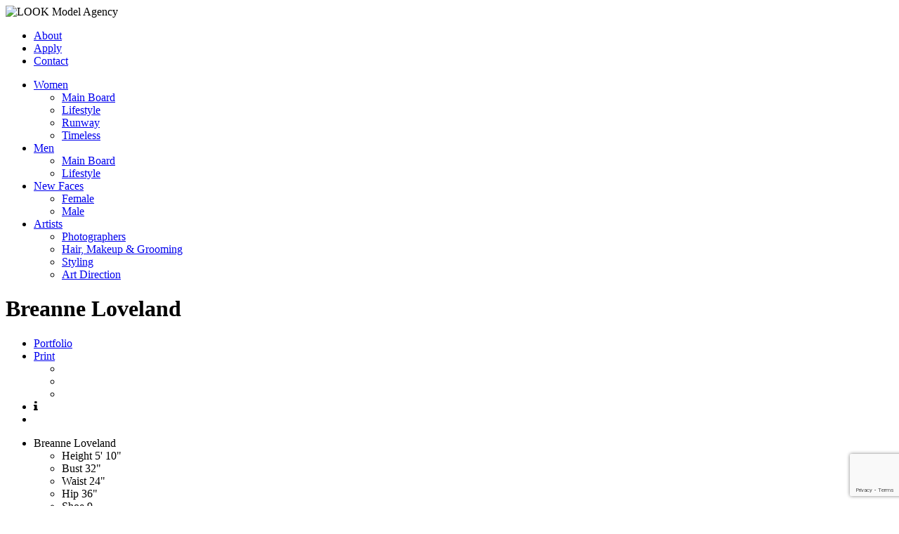

--- FILE ---
content_type: text/html; charset=UTF-8
request_url: http://www.lookmodelagency.com/divisions/lifestyle/portfolios/breanne-loveland/portfolio
body_size: 5927
content:
<!-- Powered by Syngency --><!DOCTYPE html>
<!--[if lt IE 7]>      <html class="no-js lt-ie9 lt-ie8 lt-ie7"> <![endif]-->
<!--[if IE 7]>         <html class="no-js lt-ie9 lt-ie8"> <![endif]-->
<!--[if IE 8]>         <html class="no-js lt-ie9"> <![endif]-->
<!--[if gt IE 8]><!--> <html class="no-js"> <!--<![endif]-->
	<head>
		<meta charset="utf-8">
		<meta http-equiv="X-UA-Compatible" content="IE=edge">
		<title>Breanne Loveland | LOOK Model Agency</title>
		<meta name="keywords" content="Look, Models, model agency san francisco, Look Model, Look Models, Model Agency, San Francisco, Look Agency, Look Management, Look, International, open call, Look Model Agency, Look Modeling Agency, look modelling, look modelling agency,  Fashion Model, Super Model, US Model Agency, West Coast, Men, Women, Fashion, Fashion Agency, san francisco model agency, what modeling agencies look for, swimsuit model">
		<meta name="description" content="Look Model Agency, est. 1986  is the premier fashion Model Agency of San Francisco. Representing professional Women, Men, and Runway models. TEL. 415-781-2822">
		<meta name="viewport" content="width=device-width, initial-scale=1">
		<link href="https://fonts.googleapis.com/css?family=Questrial" rel="stylesheet">
		<link rel="stylesheet" href="https://cdnjs.cloudflare.com/ajax/libs/font-awesome/4.7.0/css/font-awesome.min.css" />
		<link rel="canonical" href="http://www.lookmodelagency.com/divisions/lifestyle/portfolios/breanne-loveland/portfolio" />
		<link rel="icon" type="image/png" href="https://cdn.syngency.com/166/assets/fav_opera.png" />
		<link rel="icon" type="image/x-icon" href="https://cdn.syngency.com/166/assets/favicon.ico" />
		<link rel="apple-touch-icon-precomposed" href="https://cdn.syngency.com/166/assets/fav_iphone.png" />
		<link rel="apple-touch-icon-precomposed" sizes="72x72" href="https://cdn.syngency.com/166/assets/fav_ipad.png" />
		<link rel="apple-touch-icon-precomposed" sizes="114x114" href="https://cdn.syngency.com/166/assets/fav_iphoneRT.png" />
		<link href="https://cdn.syngency.com/166/assets/look.css?v=1.3" media="all" rel="stylesheet" type="text/css" />

		<!-- Global site tag (gtag.js) - Google Analytics -->
		<script async src="https://www.googletagmanager.com/gtag/js?id=UA-952141-1"></script>
		<script>
		window.dataLayer = window.dataLayer || [];
		function gtag(){dataLayer.push(arguments);}
		gtag('js', new Date());
		
		gtag('config', 'UA-952141-1');
		</script>
		
<script>var Syngency = {"agency_id":166,"country_id":"US","subdomain":"lookmodelagency","office_id":null,"asset_url":"https:\/\/cdn.syngency.com\/166\/assets\/","syngency_csrf_token":"4840ec0e33feff6ef9a90f3eda2fcfd6","imagekit":{"publicKey":"public_EM8X6W+RRxNv9NuzDoa+b828UNE=","urlEndpoint":"https:\/\/ik.imagekit.io\/jw4mcwej5j","authenticationEndpoint":"\/imagekit.json"},"recaptcha_key":"6LeeyFspAAAAANTtcoO-dESkEX3JegB6zO3vVdrM"};</script>
<script src="https://www.google.com/recaptcha/enterprise.js?render=6LeeyFspAAAAANTtcoO-dESkEX3JegB6zO3vVdrM"></script>
<link href="https://cdn.syngency.com/assets/css-1768931297409/www.min.css" media="all" rel="stylesheet" type="text/css">

	</head>
	<body class="model ">

		<header class="site-header">

			<img src="https://cdn.syngency.com/166/assets/look-logo-19.png" alt="LOOK Model Agency" class="logo">
			<a href="#" class="mobile-menu-icon"></a>

			<nav>
				<ul class="nav-pages">
					<li>
						<a href="/pages/about">About</a>
					</li>
					<li>
						<a href="/submission">Apply</a>
					</li>
					<li>
						<a href="/pages/contact">Contact</a>
					</li>
				</ul>
				<ul class="nav-divisions">
					<li>
						<a href="#">Women</a>
						<ul>
							<li><a href="/divisions/main-board/women">Main Board</a></li>
							<li><a href="/divisions/lifestyle/women">Lifestyle</a></li>
							<li><a href="/divisions/runway">Runway</a></li>
							<li><a href="/divisions/timeless">Timeless</a></li>
							
						</ul>
					</li>
					<li>
						<a href="#">Men</a>
						<ul>
							<li><a href="/divisions/main-board/men">Main Board</a></li>
							<li><a href="/divisions/lifestyle/men">Lifestyle</a></li>
						</ul>
					</li>
					<li>
					    <a href="#">New Faces</a>
					    <ul>
					        <li><a href="/divisions/new-faces/women">Female</a></li>
					        <li><a href="/divisions/new-faces/men">Male</a></li>
					    </ul>
					</li>
				
					<li>
						<a href="#">Artists</a>
						<ul>
							<li><a href="/divisions/artists-photographers">Photographers</a></li>
							<li><a href="/divisions/artists-hair-makeup-grooming">Hair, Makeup & Grooming</a></li>
							<li><a href="/divisions/artists-styling">Styling</a></li>
							<li><a href="/divisions/artists-art-direction">Art Direction</a></li>
						</ul>
					</li>
				</ul>
			</nav>

		</header>

		<main>

		  
  
  <div class="gallery-fancy">

    

      

      <div class="row">
        <div class="col-md-10 col-md-offset-1 col-lg-8 col-lg-offset-2">

          <header class="model-header clearfix" data-hide-name="1">
            <h1 class="name">Breanne Loveland</h1>

            <nav class="model-nav flex-xxl-grow-1 text-center text-xxl-right">
              <ul class="list-unstyled m-0 h6">
                
                
                  
                    <li>
                      <a href="/divisions/lifestyle/portfolios/breanne-loveland/portfolio" class="link-gallery active">Portfolio</a>
                    </li>
                  
                

                
                  <li>
                    <a href="#" class="gallery-print-toggle">Print</a>
                    <div class="gallery-print-size is-visible">
                        <ul>
                            <li><a href="http://pdf.syngency.com/9634?size=large" rel="nofollow" class="large" target="_blank"></a></li>
                            <li><a href="http://pdf.syngency.com/9634?size=medium" rel="nofollow" class="medium" target="_blank"></a></li>
                            <li><a href="http://pdf.syngency.com/9634?size=small" rel="nofollow" class="small" target="_blank"></a></li>
                        </ul>
                    </div>
                  </li>
                

                <li>
                  <a id="toggle-stats-modal" class="a toggle-stats no-select d-inline-block" title="Show model stats" data-toggle="modal" data-target="#model-stats-modal">
                    <i class="fa fa-info"></i>
                  </a>
                </li>

                
                <li>
                  <a id="toggle-gallery-type" class="a toggle-gallery-type no-select d-inline-block" data-state="slider" title="Switch gallery format">
                    <i class="icon slider d-inline-block">
                      <span class="block-row d-flex justify-content-between">
                        <span class="block"></span>
                        <span class="block"></span>
                      </span>
                    </i>
                    <i class="icon grid d-inline-block">
                      <span class="block-row d-flex justify-content-between">
                        <span class="block"></span>
                        <span class="block"></span>
                      </span>
                      <span class="block-row d-flex justify-content-between">
                        <span class="block"></span>
                        <span class="block"></span>
                      </span>
                    </i>
                  </a>
                </li>
                
              </ul>
            </nav>
          </header>

        </div>
      </div>

      <section id="model-gallery" class="model-gallery gallery-portfolio image-gallery" data-gallery="Portfolio" data-gallery-id="9634" data-state="slider">

        

        <!-- Slider View -->
        <div class="row">
          <div class="col-md-10 col-md-offset-1 col-lg-8 col-lg-offset-2">

            <div id="gallery-slider" class="gallery-slider clearfix">
              <ul class="slider">
              
              
              
                
                  
                  
                <li class="slide first singles d-block">
                  <div class="image-container double w-50">
                    <div class="intro-block w-100">
                      
                      <span class="name">
                        
                          Breanne<!-- <br /> -->
                        
                          Loveland
                        
                      </span>

                      <div id="measurements-intro" class="measurements text-center text-xxl-left mb-2 mb-xxl-0">
                        <ul id="measurements-list-intro" class="list-unstyled d-inline-block m-0 h6 text-grey">
                          
                          
                            
                              <li>
                                <label>Height</label>
                                <span class="size">5' 10"</span>
                              </li>
                            
                              <li>
                                <label>Bust</label>
                                <span class="size">32"</span>
                              </li>
                            
                              <li>
                                <label>Waist</label>
                                <span class="size">24"</span>
                              </li>
                            
                              <li>
                                <label>Hip</label>
                                <span class="size">36"</span>
                              </li>
                            
                              <li>
                                <label>Shoe</label>
                                <span class="size">9</span>
                              </li>
                            
                              <li>
                                <label>Dress</label>
                                <span class="size">4 US / 8 UK / 36 EU</span>
                              </li>
                            
                              <li>
                                <label>Cup</label>
                                <span class="size">C</span>
                              </li>
                            
                            
                              <li>
                                <label>Hair</label>
                                <span>
                                        Brown
                                      </span>
                              </li>
                            
                            
                              <li>
                                <label>Eyes</label>
                                <span>Hazel</span>
                              </li>
                            
                          
                        </ul>
                      </div>
                    </div>
                  </div>
                  <div class="image-container single w-50">
                    <a href="https://cdn.syngency.com/166/models/41767/galleries/9634/large/226814.jpg?1587753589" class="image d-block w-100 fancybox" data-fancybox="portfolio-slider" style="background-image: url(https://cdn.syngency.com/166/models/41767/galleries/9634/large/226814.jpg?1587753589);"></a>
                  </div>
                  
                </li>
                
              
                
                  
                    
                      
                <li class="slide singles d-block">
                  <div class="image-container single left w-50">
                    <a href="https://cdn.syngency.com/166/models/41767/galleries/9634/large/226813.jpg?1587753589" class="image d-block w-100 fancybox" data-fancybox="portfolio-slider" style="background-image: url(https://cdn.syngency.com/166/models/41767/galleries/9634/large/226813.jpg?1587753589);"></a>
                  </div>
                      
                    
                  
                
              
                
                  
                    
                      
                  <div class="image-container single right w-50">
                    <a href="https://cdn.syngency.com/166/models/41767/galleries/9634/large/226815.jpg?1587753589" class="image d-block w-100 fancybox" data-fancybox="portfolio-slider" style="background-image: url(https://cdn.syngency.com/166/models/41767/galleries/9634/large/226815.jpg?1587753589);"></a>
                  </div>
                </li>
                    
                  
                
              
                
                  
                    
                      
                <li class="slide singles d-block">
                  <div class="image-container single left w-50">
                    <a href="https://cdn.syngency.com/166/models/41767/galleries/9634/large/226812.jpg?1587753589" class="image d-block w-100 fancybox" data-fancybox="portfolio-slider" style="background-image: url(https://cdn.syngency.com/166/models/41767/galleries/9634/large/226812.jpg?1587753589);"></a>
                  </div>
                      
                    
                  
                
              
                
                  
                    
                      
                  <div class="image-container single right w-50">
                    <a href="https://cdn.syngency.com/166/models/41767/galleries/9634/large/89442.jpg?1587753589" class="image d-block w-100 fancybox" data-fancybox="portfolio-slider" style="background-image: url(https://cdn.syngency.com/166/models/41767/galleries/9634/large/89442.jpg?1587753589);"></a>
                  </div>
                </li>
                    
                  
                
              
                
                  
                    
                      
                <li class="slide singles d-block">
                  <div class="image-container single left w-50">
                    <a href="https://cdn.syngency.com/166/models/41767/galleries/9634/large/89443.jpg?1587753589" class="image d-block w-100 fancybox" data-fancybox="portfolio-slider" style="background-image: url(https://cdn.syngency.com/166/models/41767/galleries/9634/large/89443.jpg?1587753589);"></a>
                  </div>
                      
                    
                  
                
              
                
                  
                    
                      
                  <div class="image-container single right w-50">
                    <a href="https://cdn.syngency.com/166/models/41767/galleries/9634/large/89444.jpg?1587753589" class="image d-block w-100 fancybox" data-fancybox="portfolio-slider" style="background-image: url(https://cdn.syngency.com/166/models/41767/galleries/9634/large/89444.jpg?1587753589);"></a>
                  </div>
                </li>
                    
                  
                
              
                
                  
                    
                      
                <li class="slide singles d-block">
                  <div class="image-container single left w-50">
                    <a href="https://cdn.syngency.com/166/models/41767/galleries/9634/large/89445.jpg?1587753589" class="image d-block w-100 fancybox" data-fancybox="portfolio-slider" style="background-image: url(https://cdn.syngency.com/166/models/41767/galleries/9634/large/89445.jpg?1587753589);"></a>
                  </div>
                      
                    
                  
                
              
                
                  
                    
                      
                  <div class="image-container single right w-50">
                    <a href="https://cdn.syngency.com/166/models/41767/galleries/9634/large/89446.jpg?1587753589" class="image d-block w-100 fancybox" data-fancybox="portfolio-slider" style="background-image: url(https://cdn.syngency.com/166/models/41767/galleries/9634/large/89446.jpg?1587753589);"></a>
                  </div>
                </li>
                    
                  
                
              
                
                  
                    
                <li class="slide double d-block">
                  <div class="image-container double w-100">
                    <a href="https://cdn.syngency.com/166/models/41767/galleries/9634/large/89447.jpg?1587753589" class="image d-block w-100 fancybox" data-fancybox="portfolio-slider" style="background-image: url(https://cdn.syngency.com/166/models/41767/galleries/9634/large/89447.jpg?1587753589);"></a>
                  </div>
                </li>
                  
                
              
                
                  
                    
                <li class="slide double d-block">
                  <div class="image-container double w-100">
                    <a href="https://cdn.syngency.com/166/models/41767/galleries/9634/large/89448.jpg?1587753589" class="image d-block w-100 fancybox" data-fancybox="portfolio-slider" style="background-image: url(https://cdn.syngency.com/166/models/41767/galleries/9634/large/89448.jpg?1587753589);"></a>
                  </div>
                </li>
                  
                
              
                
                  
                    
                <li class="slide double d-block">
                  <div class="image-container double w-100">
                    <a href="https://cdn.syngency.com/166/models/41767/galleries/9634/large/89449.jpg?1587753589" class="image d-block w-100 fancybox" data-fancybox="portfolio-slider" style="background-image: url(https://cdn.syngency.com/166/models/41767/galleries/9634/large/89449.jpg?1587753589);"></a>
                  </div>
                </li>
                  
                
              
                
                  
                    
                <li class="slide double d-block">
                  <div class="image-container double w-100">
                    <a href="https://cdn.syngency.com/166/models/41767/galleries/9634/large/89450.jpg?1587753589" class="image d-block w-100 fancybox" data-fancybox="portfolio-slider" style="background-image: url(https://cdn.syngency.com/166/models/41767/galleries/9634/large/89450.jpg?1587753589);"></a>
                  </div>
                </li>
                  
                
              
                
                  
                    
                <li class="slide double d-block">
                  <div class="image-container double w-100">
                    <a href="https://cdn.syngency.com/166/models/41767/galleries/9634/large/89452.jpg?1587753589" class="image d-block w-100 fancybox" data-fancybox="portfolio-slider" style="background-image: url(https://cdn.syngency.com/166/models/41767/galleries/9634/large/89452.jpg?1587753589);"></a>
                  </div>
                </li>
                  
                
              
                
                  
                    
                <li class="slide double d-block">
                  <div class="image-container double w-100">
                    <a href="https://cdn.syngency.com/166/models/41767/galleries/9634/large/89453.jpg?1587753589" class="image d-block w-100 fancybox" data-fancybox="portfolio-slider" style="background-image: url(https://cdn.syngency.com/166/models/41767/galleries/9634/large/89453.jpg?1587753589);"></a>
                  </div>
                </li>
                  
                
              
                
                  
                    
                <li class="slide double d-block">
                  <div class="image-container double w-100">
                    <a href="https://cdn.syngency.com/166/models/41767/galleries/9634/large/89454.jpg?1587753589" class="image d-block w-100 fancybox" data-fancybox="portfolio-slider" style="background-image: url(https://cdn.syngency.com/166/models/41767/galleries/9634/large/89454.jpg?1587753589);"></a>
                  </div>
                </li>
                  
                
              
                
                  
                    
                      
                <li class="slide singles d-block">
                  <div class="image-container single left w-50">
                    <a href="https://cdn.syngency.com/166/models/41767/galleries/9634/large/89455.jpg?1587753589" class="image d-block w-100 fancybox" data-fancybox="portfolio-slider" style="background-image: url(https://cdn.syngency.com/166/models/41767/galleries/9634/large/89455.jpg?1587753589);"></a>
                  </div>
                      
                    
                  
                
              
                
                  
                    
                      
                  <div class="image-container single right w-50">
                    <a href="https://cdn.syngency.com/166/models/41767/galleries/9634/large/89456.jpg?1587753589" class="image d-block w-100 fancybox" data-fancybox="portfolio-slider" style="background-image: url(https://cdn.syngency.com/166/models/41767/galleries/9634/large/89456.jpg?1587753589);"></a>
                  </div>
                </li>
                    
                  
                
              
                
                  
                    
                      
                <li class="slide singles d-block">
                  <div class="image-container single left w-50">
                    <a href="https://cdn.syngency.com/166/models/41767/galleries/9634/large/89457.jpg?1587753589" class="image d-block w-100 fancybox" data-fancybox="portfolio-slider" style="background-image: url(https://cdn.syngency.com/166/models/41767/galleries/9634/large/89457.jpg?1587753589);"></a>
                  </div>
                      
                    
                  
                
              
                
                  
                    
                      
                  <div class="image-container single right w-50">
                    <a href="https://cdn.syngency.com/166/models/41767/galleries/9634/large/89458.jpg?1587753589" class="image d-block w-100 fancybox" data-fancybox="portfolio-slider" style="background-image: url(https://cdn.syngency.com/166/models/41767/galleries/9634/large/89458.jpg?1587753589);"></a>
                  </div>
                </li>
                    
                  
                
              
                
                  
                    
                      
                <li class="slide singles d-block">
                  <div class="image-container single left w-50">
                    <a href="https://cdn.syngency.com/166/models/41767/galleries/9634/large/89459.jpg?1587753589" class="image d-block w-100 fancybox" data-fancybox="portfolio-slider" style="background-image: url(https://cdn.syngency.com/166/models/41767/galleries/9634/large/89459.jpg?1587753589);"></a>
                  </div>
                      
                    
                  
                
              
                
                  
                    
                      
                  <div class="image-container single right w-50">
                    <a href="https://cdn.syngency.com/166/models/41767/galleries/9634/large/89461.jpg?1587753589" class="image d-block w-100 fancybox" data-fancybox="portfolio-slider" style="background-image: url(https://cdn.syngency.com/166/models/41767/galleries/9634/large/89461.jpg?1587753589);"></a>
                  </div>
                </li>
                    
                  
                
              
                
                  
                    
                <li class="slide double d-block">
                  <div class="image-container double w-100">
                    <a href="https://cdn.syngency.com/166/models/41767/galleries/9634/large/89460.jpg?1587753589" class="image d-block w-100 fancybox" data-fancybox="portfolio-slider" style="background-image: url(https://cdn.syngency.com/166/models/41767/galleries/9634/large/89460.jpg?1587753589);"></a>
                  </div>
                </li>
                  
                
              
                
                  
                    
                <li class="slide double d-block">
                  <div class="image-container double w-100">
                    <a href="https://cdn.syngency.com/166/models/41767/galleries/9634/large/226811.jpg?1587753589" class="image d-block w-100 fancybox" data-fancybox="portfolio-slider" style="background-image: url(https://cdn.syngency.com/166/models/41767/galleries/9634/large/226811.jpg?1587753589);"></a>
                  </div>
                </li>
                  
                
              
                
                  
                    
                      
                <li class="slide singles d-block">
                  <div class="image-container single left w-50">
                    <a href="https://cdn.syngency.com/166/models/41767/galleries/9634/large/226810.jpg?1587753589" class="image d-block w-100 fancybox" data-fancybox="portfolio-slider" style="background-image: url(https://cdn.syngency.com/166/models/41767/galleries/9634/large/226810.jpg?1587753589);"></a>
                  </div>
                      
                    
                  
                
              
                
                  
                    
                      
                  <div class="image-container single right w-50">
                    <a href="https://cdn.syngency.com/166/models/41767/galleries/9634/large/89451.jpg?1587753589" class="image d-block w-100 fancybox" data-fancybox="portfolio-slider" style="background-image: url(https://cdn.syngency.com/166/models/41767/galleries/9634/large/89451.jpg?1587753589);"></a>
                  </div>
                </li>
                    
                  
                
              
                
                  
                    
                      
                <li class="slide singles d-block">
                  <div class="image-container single left w-50">
                    <a href="https://cdn.syngency.com/166/models/41767/galleries/9634/large/89462.jpg?1587753589" class="image d-block w-100 fancybox" data-fancybox="portfolio-slider" style="background-image: url(https://cdn.syngency.com/166/models/41767/galleries/9634/large/89462.jpg?1587753589);"></a>
                  </div>
                      
                  <script>console.warn('Portfolio slider mismatch: Solo end single');</script>
                </li>
                      
                    
                  
                
              
              </ul>
            </div><!-- #gallery-slider -->

          </div>
        </div>


        <!-- Grid View -->
        
        <div id="gallery-grid" class="gallery-grid">
          <div class="row no-gutters">
          
          
          
            
              
              
              
            
            
            
            
              
              
            
          
            
              
              
              
            
            
            
            
            <div class="grid-item col-xs-6 col-sm-3" data-count="1">
              <div class="image-container w-100 position-relative">
                <a href="https://cdn.syngency.com/166/models/41767/galleries/9634/large/226813.jpg?1587753589" class="d-block w-100 grid-image single fancybox" data-fancybox="portfolio-grid" data-aspect="1.4867" style="background-image: url(https://cdn.syngency.com/166/models/41767/galleries/9634/large/226813.jpg?1587753589);"></a>
              </div>
            </div>
            
              
            
          
            
              
              
              
            
            
            
            
            <div class="grid-item col-xs-6 col-sm-3" data-count="2">
              <div class="image-container w-100 position-relative">
                <a href="https://cdn.syngency.com/166/models/41767/galleries/9634/large/226815.jpg?1587753589" class="d-block w-100 grid-image single fancybox" data-fancybox="portfolio-grid" data-aspect="1.4984" style="background-image: url(https://cdn.syngency.com/166/models/41767/galleries/9634/large/226815.jpg?1587753589);"></a>
              </div>
            </div>
            
              
            
          
            
              
              
              
            
            
            
            
            <div class="grid-item col-xs-6 col-sm-3" data-count="3">
              <div class="image-container w-100 position-relative">
                <a href="https://cdn.syngency.com/166/models/41767/galleries/9634/large/226812.jpg?1587753589" class="d-block w-100 grid-image single fancybox" data-fancybox="portfolio-grid" data-aspect="1.4821" style="background-image: url(https://cdn.syngency.com/166/models/41767/galleries/9634/large/226812.jpg?1587753589);"></a>
              </div>
            </div>
            
              
            
          
            
              
              
              
            
            
            
            
            <div class="grid-item col-xs-6 col-sm-3" data-count="0">
              <div class="image-container w-100 position-relative">
                <a href="https://cdn.syngency.com/166/models/41767/galleries/9634/large/89442.jpg?1587753589" class="d-block w-100 grid-image single fancybox" data-fancybox="portfolio-grid" data-aspect="1.2010" style="background-image: url(https://cdn.syngency.com/166/models/41767/galleries/9634/large/89442.jpg?1587753589);"></a>
              </div>
            </div>
            
              <div class="clearfix"></div>
            
              
            
          
            
              
              
              
            
            
            
            
            <div class="grid-item col-xs-6 col-sm-3" data-count="1">
              <div class="image-container w-100 position-relative">
                <a href="https://cdn.syngency.com/166/models/41767/galleries/9634/large/89443.jpg?1587753589" class="d-block w-100 grid-image single fancybox" data-fancybox="portfolio-grid" data-aspect="1.3361" style="background-image: url(https://cdn.syngency.com/166/models/41767/galleries/9634/large/89443.jpg?1587753589);"></a>
              </div>
            </div>
            
              
            
          
            
              
              
              
            
            
            
            
            <div class="grid-item col-xs-6 col-sm-3" data-count="2">
              <div class="image-container w-100 position-relative">
                <a href="https://cdn.syngency.com/166/models/41767/galleries/9634/large/89444.jpg?1587753589" class="d-block w-100 grid-image single fancybox" data-fancybox="portfolio-grid" data-aspect="1.3361" style="background-image: url(https://cdn.syngency.com/166/models/41767/galleries/9634/large/89444.jpg?1587753589);"></a>
              </div>
            </div>
            
              
            
          
            
              
              
              
            
            
            
            
            <div class="grid-item col-xs-6 col-sm-3" data-count="3">
              <div class="image-container w-100 position-relative">
                <a href="https://cdn.syngency.com/166/models/41767/galleries/9634/large/89445.jpg?1587753589" class="d-block w-100 grid-image single fancybox" data-fancybox="portfolio-grid" data-aspect="1.3287" style="background-image: url(https://cdn.syngency.com/166/models/41767/galleries/9634/large/89445.jpg?1587753589);"></a>
              </div>
            </div>
            
              
            
          
            
              
              
              
            
            
            
            
            <div class="grid-item col-xs-6 col-sm-3" data-count="0">
              <div class="image-container w-100 position-relative">
                <a href="https://cdn.syngency.com/166/models/41767/galleries/9634/large/89446.jpg?1587753589" class="d-block w-100 grid-image single fancybox" data-fancybox="portfolio-grid" data-aspect="1.3122" style="background-image: url(https://cdn.syngency.com/166/models/41767/galleries/9634/large/89446.jpg?1587753589);"></a>
              </div>
            </div>
            
              <div class="clearfix"></div>
            
              
            
          
            
              
              
              
              
            
            
            
            
            <div class="grid-item col-sm-6" data-count="2">
              <div class="image-container w-100 position-relative">
                <a href="https://cdn.syngency.com/166/models/41767/galleries/9634/large/89447.jpg?1587753589" class="d-block w-100 grid-image double fancybox" data-fancybox="portfolio-grid" data-aspect="0.6667" style="background-image: url(https://cdn.syngency.com/166/models/41767/galleries/9634/large/89447.jpg?1587753589);"></a>
              </div>
            </div>
            
              
            
          
            
              
              
              
              
            
            
            
            
            <div class="grid-item col-sm-6" data-count="0">
              <div class="image-container w-100 position-relative">
                <a href="https://cdn.syngency.com/166/models/41767/galleries/9634/large/89448.jpg?1587753589" class="d-block w-100 grid-image double fancybox" data-fancybox="portfolio-grid" data-aspect="0.9453" style="background-image: url(https://cdn.syngency.com/166/models/41767/galleries/9634/large/89448.jpg?1587753589);"></a>
              </div>
            </div>
            
              <div class="clearfix"></div>
            
              
            
          
            
              
              
              
              
            
            
            
            
            <div class="grid-item col-sm-6" data-count="2">
              <div class="image-container w-100 position-relative">
                <a href="https://cdn.syngency.com/166/models/41767/galleries/9634/large/89449.jpg?1587753589" class="d-block w-100 grid-image double fancybox" data-fancybox="portfolio-grid" data-aspect="0.6667" style="background-image: url(https://cdn.syngency.com/166/models/41767/galleries/9634/large/89449.jpg?1587753589);"></a>
              </div>
            </div>
            
              
            
          
            
              
              
              
              
            
            
            
            
            <div class="grid-item col-sm-6" data-count="0">
              <div class="image-container w-100 position-relative">
                <a href="https://cdn.syngency.com/166/models/41767/galleries/9634/large/89450.jpg?1587753589" class="d-block w-100 grid-image double fancybox" data-fancybox="portfolio-grid" data-aspect="0.6667" style="background-image: url(https://cdn.syngency.com/166/models/41767/galleries/9634/large/89450.jpg?1587753589);"></a>
              </div>
            </div>
            
              <div class="clearfix"></div>
            
              
            
          
            
              
              
              
              
            
            
            
            
            <div class="grid-item col-sm-6" data-count="2">
              <div class="image-container w-100 position-relative">
                <a href="https://cdn.syngency.com/166/models/41767/galleries/9634/large/89452.jpg?1587753589" class="d-block w-100 grid-image double fancybox" data-fancybox="portfolio-grid" data-aspect="0.7498" style="background-image: url(https://cdn.syngency.com/166/models/41767/galleries/9634/large/89452.jpg?1587753589);"></a>
              </div>
            </div>
            
              
            
          
            
              
              
              
              
            
            
            
            
            <div class="grid-item col-sm-6" data-count="0">
              <div class="image-container w-100 position-relative">
                <a href="https://cdn.syngency.com/166/models/41767/galleries/9634/large/89453.jpg?1587753589" class="d-block w-100 grid-image double fancybox" data-fancybox="portfolio-grid" data-aspect="0.7498" style="background-image: url(https://cdn.syngency.com/166/models/41767/galleries/9634/large/89453.jpg?1587753589);"></a>
              </div>
            </div>
            
              <div class="clearfix"></div>
            
              
            
          
            
              
              
              
              
            
            
            
            
            <div class="grid-item col-sm-6" data-count="2">
              <div class="image-container w-100 position-relative">
                <a href="https://cdn.syngency.com/166/models/41767/galleries/9634/large/89454.jpg?1587753589" class="d-block w-100 grid-image double fancybox" data-fancybox="portfolio-grid" data-aspect="0.7032" style="background-image: url(https://cdn.syngency.com/166/models/41767/galleries/9634/large/89454.jpg?1587753589);"></a>
              </div>
            </div>
            
              
            
          
            
              
              
              
            
            
            
            
            <div class="grid-item col-xs-6 col-sm-3" data-count="3">
              <div class="image-container w-100 position-relative">
                <a href="https://cdn.syngency.com/166/models/41767/galleries/9634/large/89455.jpg?1587753589" class="d-block w-100 grid-image single fancybox" data-fancybox="portfolio-grid" data-aspect="1.5008" style="background-image: url(https://cdn.syngency.com/166/models/41767/galleries/9634/large/89455.jpg?1587753589);"></a>
              </div>
            </div>
            
              
            
          
            
              
              
              
            
            
            
            
            <div class="grid-item col-xs-6 col-sm-3" data-count="0">
              <div class="image-container w-100 position-relative">
                <a href="https://cdn.syngency.com/166/models/41767/galleries/9634/large/89456.jpg?1587753589" class="d-block w-100 grid-image single fancybox" data-fancybox="portfolio-grid" data-aspect="1.3067" style="background-image: url(https://cdn.syngency.com/166/models/41767/galleries/9634/large/89456.jpg?1587753589);"></a>
              </div>
            </div>
            
              <div class="clearfix"></div>
            
              
            
          
            
              
              
              
            
            
            
            
            <div class="grid-item col-xs-6 col-sm-3" data-count="1">
              <div class="image-container w-100 position-relative">
                <a href="https://cdn.syngency.com/166/models/41767/galleries/9634/large/89457.jpg?1587753589" class="d-block w-100 grid-image single fancybox" data-fancybox="portfolio-grid" data-aspect="1.4032" style="background-image: url(https://cdn.syngency.com/166/models/41767/galleries/9634/large/89457.jpg?1587753589);"></a>
              </div>
            </div>
            
              
            
          
            
              
              
              
            
            
            
            
            <div class="grid-item col-xs-6 col-sm-3" data-count="2">
              <div class="image-container w-100 position-relative">
                <a href="https://cdn.syngency.com/166/models/41767/galleries/9634/large/89458.jpg?1587753589" class="d-block w-100 grid-image single fancybox" data-fancybox="portfolio-grid" data-aspect="1.0032" style="background-image: url(https://cdn.syngency.com/166/models/41767/galleries/9634/large/89458.jpg?1587753589);"></a>
              </div>
            </div>
            
              
            
          
            
              
              
              
            
            
            
            
            <div class="grid-item col-xs-6 col-sm-3" data-count="3">
              <div class="image-container w-100 position-relative">
                <a href="https://cdn.syngency.com/166/models/41767/galleries/9634/large/89459.jpg?1587753589" class="d-block w-100 grid-image single fancybox" data-fancybox="portfolio-grid" data-aspect="1.4286" style="background-image: url(https://cdn.syngency.com/166/models/41767/galleries/9634/large/89459.jpg?1587753589);"></a>
              </div>
            </div>
            
              
            
          
            
              
              
              
            
            
            
            
            <div class="grid-item col-xs-6 col-sm-3" data-count="0">
              <div class="image-container w-100 position-relative">
                <a href="https://cdn.syngency.com/166/models/41767/galleries/9634/large/89461.jpg?1587753589" class="d-block w-100 grid-image single fancybox" data-fancybox="portfolio-grid" data-aspect="1.3361" style="background-image: url(https://cdn.syngency.com/166/models/41767/galleries/9634/large/89461.jpg?1587753589);"></a>
              </div>
            </div>
            
              <div class="clearfix"></div>
            
              
            
          
            
              
              
              
              
            
            
            
            
            <div class="grid-item col-sm-6" data-count="2">
              <div class="image-container w-100 position-relative">
                <a href="https://cdn.syngency.com/166/models/41767/galleries/9634/large/89460.jpg?1587753589" class="d-block w-100 grid-image double fancybox" data-fancybox="portfolio-grid" data-aspect="0.6471" style="background-image: url(https://cdn.syngency.com/166/models/41767/galleries/9634/large/89460.jpg?1587753589);"></a>
              </div>
            </div>
            
              
            
          
            
              
              
              
              
            
            
            
            
            <div class="grid-item col-sm-6" data-count="0">
              <div class="image-container w-100 position-relative">
                <a href="https://cdn.syngency.com/166/models/41767/galleries/9634/large/226811.jpg?1587753589" class="d-block w-100 grid-image double fancybox" data-fancybox="portfolio-grid" data-aspect="0.8003" style="background-image: url(https://cdn.syngency.com/166/models/41767/galleries/9634/large/226811.jpg?1587753589);"></a>
              </div>
            </div>
            
              <div class="clearfix"></div>
            
              
            
          
            
              
              
              
            
            
            
            
            <div class="grid-item col-xs-6 col-sm-3" data-count="1">
              <div class="image-container w-100 position-relative">
                <a href="https://cdn.syngency.com/166/models/41767/galleries/9634/large/226810.jpg?1587753589" class="d-block w-100 grid-image single fancybox" data-fancybox="portfolio-grid" data-aspect="1.2803" style="background-image: url(https://cdn.syngency.com/166/models/41767/galleries/9634/large/226810.jpg?1587753589);"></a>
              </div>
            </div>
            
              
            
          
            
              
              
              
            
            
            
            
            <div class="grid-item col-xs-6 col-sm-3" data-count="2">
              <div class="image-container w-100 position-relative">
                <a href="https://cdn.syngency.com/166/models/41767/galleries/9634/large/89451.jpg?1587753589" class="d-block w-100 grid-image single fancybox" data-fancybox="portfolio-grid" data-aspect="1.3991" style="background-image: url(https://cdn.syngency.com/166/models/41767/galleries/9634/large/89451.jpg?1587753589);"></a>
              </div>
            </div>
            
              
            
          
            
              
              
              
            
            
            
            
            <div class="grid-item col-xs-6 col-sm-3" data-count="3">
              <div class="image-container w-100 position-relative">
                <a href="https://cdn.syngency.com/166/models/41767/galleries/9634/large/89462.jpg?1587753589" class="d-block w-100 grid-image single fancybox" data-fancybox="portfolio-grid" data-aspect="1.4438" style="background-image: url(https://cdn.syngency.com/166/models/41767/galleries/9634/large/89462.jpg?1587753589);"></a>
              </div>
            </div>
            
              
                
            <div class="grid-item col-xs-6 col-sm-3" data-count="1">
              <div class="image-container w-100 position-relative">
                <a href="https://cdn.syngency.com/166/models/41767/galleries/9634/large/226814.jpg?1587753589" class="d-block w-100 grid-image single fancybox" data-fancybox="portfolio-grid" data-aspect="1.4890" style="background-image: url(https://cdn.syngency.com/166/models/41767/galleries/9634/large/226814.jpg?1587753589);"></a>
              </div>
            </div>
              
              
            
          
          </div>
        </div><!-- #gallery-grid -->

        
      
      </section><!-- .model-gallery -->

    

    
    <div class="modal fade" id="model-stats-modal" tabindex="-1" role="dialog">
      <div class="modal-dialog modal-sm" role="document">
        <div class="modal-content">
          <div class="modal-body">
            <button type="button" class="close" data-dismiss="modal" aria-label="Close"><span aria-hidden="true">&times;</span></button>
            <div class="measurements">
              <h3 class="name">Breanne Loveland</h3>
              <ul class="list-unstyled d-inline-block m-0 h6 text-grey">
                
                            
                              <li>
                                <label>Height</label>
                                <span class="size">5' 10"</span>
                              </li>
                            
                              <li>
                                <label>Bust</label>
                                <span class="size">32"</span>
                              </li>
                            
                              <li>
                                <label>Waist</label>
                                <span class="size">24"</span>
                              </li>
                            
                              <li>
                                <label>Hip</label>
                                <span class="size">36"</span>
                              </li>
                            
                              <li>
                                <label>Shoe</label>
                                <span class="size">9</span>
                              </li>
                            
                              <li>
                                <label>Dress</label>
                                <span class="size">4 US / 8 UK / 36 EU</span>
                              </li>
                            
                              <li>
                                <label>Cup</label>
                                <span class="size">C</span>
                              </li>
                            
                            
                              <li>
                                <label>Hair</label>
                                <span>
                                        Brown
                                      </span>
                              </li>
                            
                            
                              <li>
                                <label>Eyes</label>
                                <span>Hazel</span>
                              </li>
                            
                          
              </ul>
            </div>
          </div>
        </div><!-- .modal-content -->
      </div><!-- .modal-dialog -->
    </div><!-- .modal -->

  </div>
















		</main>

		<footer class="site-footer">
		
			<hr>

			

			<div class="contact-block">
			  <p class="footer-text blue"><a href="https://www.google.com/maps/place/Look+Model+Agency/@37.7837889,-122.3943588,17z/data=!3m1!4b1!4m5!3m4!1s0x80858088dbb91b5d:0x2f2d0f5ba40c8221!8m2!3d37.7837889!4d-122.3921701" target="_blank" rel="noopener" title="Find us on Google Maps">333 Bryant St, Suite 370, San Francisco, CA 94107</a> <span class="sep hidden-xs">&bull;</span><br class="visible-xs" /> <a href="tel:+14157812822" title="Call us">415-781-2822</a> <span class="sep hidden-xs">&bull;</span><br class="visible-xs" /> <a href="mailto:info@lookmodelagency.com" title="Email us">info@lookmodelagency.com</a></p>
			</div>

			<ul class="social-icons">
				<li>
					<a href="http://www.facebook.com/lookmodel" target="_blank" rel="noopener">
						<i class="fa fa-lg fa-facebook"></i>
					</a>
				</li>
				<li>
					<a href="https://twitter.com/lookmodelagency" target="_blank" rel="noopener">
						<i class="fa fa-lg fa-twitter"></i>
					</a>
				</li>
				<li>
					<a href="http://instagram.com/lookmodelagency" target="_blank" rel="noopener">
						<i class="fa fa-lg fa-instagram"></i>
					</a>
				</li>
			</ul>
		  
			<p class="footer-text">
			   &copy; 2026 Look Model Agency
			</p>
		
		</footer>

		<script src="//ajax.googleapis.com/ajax/libs/jquery/1.10.2/jquery.min.js"></script>
		
			<script src="https://maxcdn.bootstrapcdn.com/bootstrap/3.3.7/js/bootstrap.min.js" integrity="sha384-Tc5IQib027qvyjSMfHjOMaLkfuWVxZxUPnCJA7l2mCWNIpG9mGCD8wGNIcPD7Txa" crossorigin="anonymous"></script>
			
		
		<script src="https://cdn.syngency.com/166/assets/plugins.js?v=1.3" type="text/javascript"></script>
		<script src="https://cdn.syngency.com/assets/js-1768931297409/www.min.js"></script>

		<script src="https://cdn.syngency.com/166/assets/look.js?v=1.3" type="text/javascript"></script>
		<script>
			(function(b,o,i,l,e,r){b.GoogleAnalyticsObject=l;b[l]||(b[l]=
			function(){(b[l].q=b[l].q||[]).push(arguments)});b[l].l=+new Date;
			e=o.createElement(i);r=o.getElementsByTagName(i)[0];
			e.src='//www.google-analytics.com/analytics.js';
			r.parentNode.insertBefore(e,r)}(window,document,'script','ga'));
			ga('create','UA-22972506-19');ga('send','pageview');
		</script>
		
    </body>
</html>

--- FILE ---
content_type: text/html; charset=utf-8
request_url: https://www.google.com/recaptcha/enterprise/anchor?ar=1&k=6LeeyFspAAAAANTtcoO-dESkEX3JegB6zO3vVdrM&co=aHR0cDovL3d3dy5sb29rbW9kZWxhZ2VuY3kuY29tOjgw&hl=en&v=PoyoqOPhxBO7pBk68S4YbpHZ&size=invisible&anchor-ms=20000&execute-ms=30000&cb=ovyuw3fmafrp
body_size: 49971
content:
<!DOCTYPE HTML><html dir="ltr" lang="en"><head><meta http-equiv="Content-Type" content="text/html; charset=UTF-8">
<meta http-equiv="X-UA-Compatible" content="IE=edge">
<title>reCAPTCHA</title>
<style type="text/css">
/* cyrillic-ext */
@font-face {
  font-family: 'Roboto';
  font-style: normal;
  font-weight: 400;
  font-stretch: 100%;
  src: url(//fonts.gstatic.com/s/roboto/v48/KFO7CnqEu92Fr1ME7kSn66aGLdTylUAMa3GUBHMdazTgWw.woff2) format('woff2');
  unicode-range: U+0460-052F, U+1C80-1C8A, U+20B4, U+2DE0-2DFF, U+A640-A69F, U+FE2E-FE2F;
}
/* cyrillic */
@font-face {
  font-family: 'Roboto';
  font-style: normal;
  font-weight: 400;
  font-stretch: 100%;
  src: url(//fonts.gstatic.com/s/roboto/v48/KFO7CnqEu92Fr1ME7kSn66aGLdTylUAMa3iUBHMdazTgWw.woff2) format('woff2');
  unicode-range: U+0301, U+0400-045F, U+0490-0491, U+04B0-04B1, U+2116;
}
/* greek-ext */
@font-face {
  font-family: 'Roboto';
  font-style: normal;
  font-weight: 400;
  font-stretch: 100%;
  src: url(//fonts.gstatic.com/s/roboto/v48/KFO7CnqEu92Fr1ME7kSn66aGLdTylUAMa3CUBHMdazTgWw.woff2) format('woff2');
  unicode-range: U+1F00-1FFF;
}
/* greek */
@font-face {
  font-family: 'Roboto';
  font-style: normal;
  font-weight: 400;
  font-stretch: 100%;
  src: url(//fonts.gstatic.com/s/roboto/v48/KFO7CnqEu92Fr1ME7kSn66aGLdTylUAMa3-UBHMdazTgWw.woff2) format('woff2');
  unicode-range: U+0370-0377, U+037A-037F, U+0384-038A, U+038C, U+038E-03A1, U+03A3-03FF;
}
/* math */
@font-face {
  font-family: 'Roboto';
  font-style: normal;
  font-weight: 400;
  font-stretch: 100%;
  src: url(//fonts.gstatic.com/s/roboto/v48/KFO7CnqEu92Fr1ME7kSn66aGLdTylUAMawCUBHMdazTgWw.woff2) format('woff2');
  unicode-range: U+0302-0303, U+0305, U+0307-0308, U+0310, U+0312, U+0315, U+031A, U+0326-0327, U+032C, U+032F-0330, U+0332-0333, U+0338, U+033A, U+0346, U+034D, U+0391-03A1, U+03A3-03A9, U+03B1-03C9, U+03D1, U+03D5-03D6, U+03F0-03F1, U+03F4-03F5, U+2016-2017, U+2034-2038, U+203C, U+2040, U+2043, U+2047, U+2050, U+2057, U+205F, U+2070-2071, U+2074-208E, U+2090-209C, U+20D0-20DC, U+20E1, U+20E5-20EF, U+2100-2112, U+2114-2115, U+2117-2121, U+2123-214F, U+2190, U+2192, U+2194-21AE, U+21B0-21E5, U+21F1-21F2, U+21F4-2211, U+2213-2214, U+2216-22FF, U+2308-230B, U+2310, U+2319, U+231C-2321, U+2336-237A, U+237C, U+2395, U+239B-23B7, U+23D0, U+23DC-23E1, U+2474-2475, U+25AF, U+25B3, U+25B7, U+25BD, U+25C1, U+25CA, U+25CC, U+25FB, U+266D-266F, U+27C0-27FF, U+2900-2AFF, U+2B0E-2B11, U+2B30-2B4C, U+2BFE, U+3030, U+FF5B, U+FF5D, U+1D400-1D7FF, U+1EE00-1EEFF;
}
/* symbols */
@font-face {
  font-family: 'Roboto';
  font-style: normal;
  font-weight: 400;
  font-stretch: 100%;
  src: url(//fonts.gstatic.com/s/roboto/v48/KFO7CnqEu92Fr1ME7kSn66aGLdTylUAMaxKUBHMdazTgWw.woff2) format('woff2');
  unicode-range: U+0001-000C, U+000E-001F, U+007F-009F, U+20DD-20E0, U+20E2-20E4, U+2150-218F, U+2190, U+2192, U+2194-2199, U+21AF, U+21E6-21F0, U+21F3, U+2218-2219, U+2299, U+22C4-22C6, U+2300-243F, U+2440-244A, U+2460-24FF, U+25A0-27BF, U+2800-28FF, U+2921-2922, U+2981, U+29BF, U+29EB, U+2B00-2BFF, U+4DC0-4DFF, U+FFF9-FFFB, U+10140-1018E, U+10190-1019C, U+101A0, U+101D0-101FD, U+102E0-102FB, U+10E60-10E7E, U+1D2C0-1D2D3, U+1D2E0-1D37F, U+1F000-1F0FF, U+1F100-1F1AD, U+1F1E6-1F1FF, U+1F30D-1F30F, U+1F315, U+1F31C, U+1F31E, U+1F320-1F32C, U+1F336, U+1F378, U+1F37D, U+1F382, U+1F393-1F39F, U+1F3A7-1F3A8, U+1F3AC-1F3AF, U+1F3C2, U+1F3C4-1F3C6, U+1F3CA-1F3CE, U+1F3D4-1F3E0, U+1F3ED, U+1F3F1-1F3F3, U+1F3F5-1F3F7, U+1F408, U+1F415, U+1F41F, U+1F426, U+1F43F, U+1F441-1F442, U+1F444, U+1F446-1F449, U+1F44C-1F44E, U+1F453, U+1F46A, U+1F47D, U+1F4A3, U+1F4B0, U+1F4B3, U+1F4B9, U+1F4BB, U+1F4BF, U+1F4C8-1F4CB, U+1F4D6, U+1F4DA, U+1F4DF, U+1F4E3-1F4E6, U+1F4EA-1F4ED, U+1F4F7, U+1F4F9-1F4FB, U+1F4FD-1F4FE, U+1F503, U+1F507-1F50B, U+1F50D, U+1F512-1F513, U+1F53E-1F54A, U+1F54F-1F5FA, U+1F610, U+1F650-1F67F, U+1F687, U+1F68D, U+1F691, U+1F694, U+1F698, U+1F6AD, U+1F6B2, U+1F6B9-1F6BA, U+1F6BC, U+1F6C6-1F6CF, U+1F6D3-1F6D7, U+1F6E0-1F6EA, U+1F6F0-1F6F3, U+1F6F7-1F6FC, U+1F700-1F7FF, U+1F800-1F80B, U+1F810-1F847, U+1F850-1F859, U+1F860-1F887, U+1F890-1F8AD, U+1F8B0-1F8BB, U+1F8C0-1F8C1, U+1F900-1F90B, U+1F93B, U+1F946, U+1F984, U+1F996, U+1F9E9, U+1FA00-1FA6F, U+1FA70-1FA7C, U+1FA80-1FA89, U+1FA8F-1FAC6, U+1FACE-1FADC, U+1FADF-1FAE9, U+1FAF0-1FAF8, U+1FB00-1FBFF;
}
/* vietnamese */
@font-face {
  font-family: 'Roboto';
  font-style: normal;
  font-weight: 400;
  font-stretch: 100%;
  src: url(//fonts.gstatic.com/s/roboto/v48/KFO7CnqEu92Fr1ME7kSn66aGLdTylUAMa3OUBHMdazTgWw.woff2) format('woff2');
  unicode-range: U+0102-0103, U+0110-0111, U+0128-0129, U+0168-0169, U+01A0-01A1, U+01AF-01B0, U+0300-0301, U+0303-0304, U+0308-0309, U+0323, U+0329, U+1EA0-1EF9, U+20AB;
}
/* latin-ext */
@font-face {
  font-family: 'Roboto';
  font-style: normal;
  font-weight: 400;
  font-stretch: 100%;
  src: url(//fonts.gstatic.com/s/roboto/v48/KFO7CnqEu92Fr1ME7kSn66aGLdTylUAMa3KUBHMdazTgWw.woff2) format('woff2');
  unicode-range: U+0100-02BA, U+02BD-02C5, U+02C7-02CC, U+02CE-02D7, U+02DD-02FF, U+0304, U+0308, U+0329, U+1D00-1DBF, U+1E00-1E9F, U+1EF2-1EFF, U+2020, U+20A0-20AB, U+20AD-20C0, U+2113, U+2C60-2C7F, U+A720-A7FF;
}
/* latin */
@font-face {
  font-family: 'Roboto';
  font-style: normal;
  font-weight: 400;
  font-stretch: 100%;
  src: url(//fonts.gstatic.com/s/roboto/v48/KFO7CnqEu92Fr1ME7kSn66aGLdTylUAMa3yUBHMdazQ.woff2) format('woff2');
  unicode-range: U+0000-00FF, U+0131, U+0152-0153, U+02BB-02BC, U+02C6, U+02DA, U+02DC, U+0304, U+0308, U+0329, U+2000-206F, U+20AC, U+2122, U+2191, U+2193, U+2212, U+2215, U+FEFF, U+FFFD;
}
/* cyrillic-ext */
@font-face {
  font-family: 'Roboto';
  font-style: normal;
  font-weight: 500;
  font-stretch: 100%;
  src: url(//fonts.gstatic.com/s/roboto/v48/KFO7CnqEu92Fr1ME7kSn66aGLdTylUAMa3GUBHMdazTgWw.woff2) format('woff2');
  unicode-range: U+0460-052F, U+1C80-1C8A, U+20B4, U+2DE0-2DFF, U+A640-A69F, U+FE2E-FE2F;
}
/* cyrillic */
@font-face {
  font-family: 'Roboto';
  font-style: normal;
  font-weight: 500;
  font-stretch: 100%;
  src: url(//fonts.gstatic.com/s/roboto/v48/KFO7CnqEu92Fr1ME7kSn66aGLdTylUAMa3iUBHMdazTgWw.woff2) format('woff2');
  unicode-range: U+0301, U+0400-045F, U+0490-0491, U+04B0-04B1, U+2116;
}
/* greek-ext */
@font-face {
  font-family: 'Roboto';
  font-style: normal;
  font-weight: 500;
  font-stretch: 100%;
  src: url(//fonts.gstatic.com/s/roboto/v48/KFO7CnqEu92Fr1ME7kSn66aGLdTylUAMa3CUBHMdazTgWw.woff2) format('woff2');
  unicode-range: U+1F00-1FFF;
}
/* greek */
@font-face {
  font-family: 'Roboto';
  font-style: normal;
  font-weight: 500;
  font-stretch: 100%;
  src: url(//fonts.gstatic.com/s/roboto/v48/KFO7CnqEu92Fr1ME7kSn66aGLdTylUAMa3-UBHMdazTgWw.woff2) format('woff2');
  unicode-range: U+0370-0377, U+037A-037F, U+0384-038A, U+038C, U+038E-03A1, U+03A3-03FF;
}
/* math */
@font-face {
  font-family: 'Roboto';
  font-style: normal;
  font-weight: 500;
  font-stretch: 100%;
  src: url(//fonts.gstatic.com/s/roboto/v48/KFO7CnqEu92Fr1ME7kSn66aGLdTylUAMawCUBHMdazTgWw.woff2) format('woff2');
  unicode-range: U+0302-0303, U+0305, U+0307-0308, U+0310, U+0312, U+0315, U+031A, U+0326-0327, U+032C, U+032F-0330, U+0332-0333, U+0338, U+033A, U+0346, U+034D, U+0391-03A1, U+03A3-03A9, U+03B1-03C9, U+03D1, U+03D5-03D6, U+03F0-03F1, U+03F4-03F5, U+2016-2017, U+2034-2038, U+203C, U+2040, U+2043, U+2047, U+2050, U+2057, U+205F, U+2070-2071, U+2074-208E, U+2090-209C, U+20D0-20DC, U+20E1, U+20E5-20EF, U+2100-2112, U+2114-2115, U+2117-2121, U+2123-214F, U+2190, U+2192, U+2194-21AE, U+21B0-21E5, U+21F1-21F2, U+21F4-2211, U+2213-2214, U+2216-22FF, U+2308-230B, U+2310, U+2319, U+231C-2321, U+2336-237A, U+237C, U+2395, U+239B-23B7, U+23D0, U+23DC-23E1, U+2474-2475, U+25AF, U+25B3, U+25B7, U+25BD, U+25C1, U+25CA, U+25CC, U+25FB, U+266D-266F, U+27C0-27FF, U+2900-2AFF, U+2B0E-2B11, U+2B30-2B4C, U+2BFE, U+3030, U+FF5B, U+FF5D, U+1D400-1D7FF, U+1EE00-1EEFF;
}
/* symbols */
@font-face {
  font-family: 'Roboto';
  font-style: normal;
  font-weight: 500;
  font-stretch: 100%;
  src: url(//fonts.gstatic.com/s/roboto/v48/KFO7CnqEu92Fr1ME7kSn66aGLdTylUAMaxKUBHMdazTgWw.woff2) format('woff2');
  unicode-range: U+0001-000C, U+000E-001F, U+007F-009F, U+20DD-20E0, U+20E2-20E4, U+2150-218F, U+2190, U+2192, U+2194-2199, U+21AF, U+21E6-21F0, U+21F3, U+2218-2219, U+2299, U+22C4-22C6, U+2300-243F, U+2440-244A, U+2460-24FF, U+25A0-27BF, U+2800-28FF, U+2921-2922, U+2981, U+29BF, U+29EB, U+2B00-2BFF, U+4DC0-4DFF, U+FFF9-FFFB, U+10140-1018E, U+10190-1019C, U+101A0, U+101D0-101FD, U+102E0-102FB, U+10E60-10E7E, U+1D2C0-1D2D3, U+1D2E0-1D37F, U+1F000-1F0FF, U+1F100-1F1AD, U+1F1E6-1F1FF, U+1F30D-1F30F, U+1F315, U+1F31C, U+1F31E, U+1F320-1F32C, U+1F336, U+1F378, U+1F37D, U+1F382, U+1F393-1F39F, U+1F3A7-1F3A8, U+1F3AC-1F3AF, U+1F3C2, U+1F3C4-1F3C6, U+1F3CA-1F3CE, U+1F3D4-1F3E0, U+1F3ED, U+1F3F1-1F3F3, U+1F3F5-1F3F7, U+1F408, U+1F415, U+1F41F, U+1F426, U+1F43F, U+1F441-1F442, U+1F444, U+1F446-1F449, U+1F44C-1F44E, U+1F453, U+1F46A, U+1F47D, U+1F4A3, U+1F4B0, U+1F4B3, U+1F4B9, U+1F4BB, U+1F4BF, U+1F4C8-1F4CB, U+1F4D6, U+1F4DA, U+1F4DF, U+1F4E3-1F4E6, U+1F4EA-1F4ED, U+1F4F7, U+1F4F9-1F4FB, U+1F4FD-1F4FE, U+1F503, U+1F507-1F50B, U+1F50D, U+1F512-1F513, U+1F53E-1F54A, U+1F54F-1F5FA, U+1F610, U+1F650-1F67F, U+1F687, U+1F68D, U+1F691, U+1F694, U+1F698, U+1F6AD, U+1F6B2, U+1F6B9-1F6BA, U+1F6BC, U+1F6C6-1F6CF, U+1F6D3-1F6D7, U+1F6E0-1F6EA, U+1F6F0-1F6F3, U+1F6F7-1F6FC, U+1F700-1F7FF, U+1F800-1F80B, U+1F810-1F847, U+1F850-1F859, U+1F860-1F887, U+1F890-1F8AD, U+1F8B0-1F8BB, U+1F8C0-1F8C1, U+1F900-1F90B, U+1F93B, U+1F946, U+1F984, U+1F996, U+1F9E9, U+1FA00-1FA6F, U+1FA70-1FA7C, U+1FA80-1FA89, U+1FA8F-1FAC6, U+1FACE-1FADC, U+1FADF-1FAE9, U+1FAF0-1FAF8, U+1FB00-1FBFF;
}
/* vietnamese */
@font-face {
  font-family: 'Roboto';
  font-style: normal;
  font-weight: 500;
  font-stretch: 100%;
  src: url(//fonts.gstatic.com/s/roboto/v48/KFO7CnqEu92Fr1ME7kSn66aGLdTylUAMa3OUBHMdazTgWw.woff2) format('woff2');
  unicode-range: U+0102-0103, U+0110-0111, U+0128-0129, U+0168-0169, U+01A0-01A1, U+01AF-01B0, U+0300-0301, U+0303-0304, U+0308-0309, U+0323, U+0329, U+1EA0-1EF9, U+20AB;
}
/* latin-ext */
@font-face {
  font-family: 'Roboto';
  font-style: normal;
  font-weight: 500;
  font-stretch: 100%;
  src: url(//fonts.gstatic.com/s/roboto/v48/KFO7CnqEu92Fr1ME7kSn66aGLdTylUAMa3KUBHMdazTgWw.woff2) format('woff2');
  unicode-range: U+0100-02BA, U+02BD-02C5, U+02C7-02CC, U+02CE-02D7, U+02DD-02FF, U+0304, U+0308, U+0329, U+1D00-1DBF, U+1E00-1E9F, U+1EF2-1EFF, U+2020, U+20A0-20AB, U+20AD-20C0, U+2113, U+2C60-2C7F, U+A720-A7FF;
}
/* latin */
@font-face {
  font-family: 'Roboto';
  font-style: normal;
  font-weight: 500;
  font-stretch: 100%;
  src: url(//fonts.gstatic.com/s/roboto/v48/KFO7CnqEu92Fr1ME7kSn66aGLdTylUAMa3yUBHMdazQ.woff2) format('woff2');
  unicode-range: U+0000-00FF, U+0131, U+0152-0153, U+02BB-02BC, U+02C6, U+02DA, U+02DC, U+0304, U+0308, U+0329, U+2000-206F, U+20AC, U+2122, U+2191, U+2193, U+2212, U+2215, U+FEFF, U+FFFD;
}
/* cyrillic-ext */
@font-face {
  font-family: 'Roboto';
  font-style: normal;
  font-weight: 900;
  font-stretch: 100%;
  src: url(//fonts.gstatic.com/s/roboto/v48/KFO7CnqEu92Fr1ME7kSn66aGLdTylUAMa3GUBHMdazTgWw.woff2) format('woff2');
  unicode-range: U+0460-052F, U+1C80-1C8A, U+20B4, U+2DE0-2DFF, U+A640-A69F, U+FE2E-FE2F;
}
/* cyrillic */
@font-face {
  font-family: 'Roboto';
  font-style: normal;
  font-weight: 900;
  font-stretch: 100%;
  src: url(//fonts.gstatic.com/s/roboto/v48/KFO7CnqEu92Fr1ME7kSn66aGLdTylUAMa3iUBHMdazTgWw.woff2) format('woff2');
  unicode-range: U+0301, U+0400-045F, U+0490-0491, U+04B0-04B1, U+2116;
}
/* greek-ext */
@font-face {
  font-family: 'Roboto';
  font-style: normal;
  font-weight: 900;
  font-stretch: 100%;
  src: url(//fonts.gstatic.com/s/roboto/v48/KFO7CnqEu92Fr1ME7kSn66aGLdTylUAMa3CUBHMdazTgWw.woff2) format('woff2');
  unicode-range: U+1F00-1FFF;
}
/* greek */
@font-face {
  font-family: 'Roboto';
  font-style: normal;
  font-weight: 900;
  font-stretch: 100%;
  src: url(//fonts.gstatic.com/s/roboto/v48/KFO7CnqEu92Fr1ME7kSn66aGLdTylUAMa3-UBHMdazTgWw.woff2) format('woff2');
  unicode-range: U+0370-0377, U+037A-037F, U+0384-038A, U+038C, U+038E-03A1, U+03A3-03FF;
}
/* math */
@font-face {
  font-family: 'Roboto';
  font-style: normal;
  font-weight: 900;
  font-stretch: 100%;
  src: url(//fonts.gstatic.com/s/roboto/v48/KFO7CnqEu92Fr1ME7kSn66aGLdTylUAMawCUBHMdazTgWw.woff2) format('woff2');
  unicode-range: U+0302-0303, U+0305, U+0307-0308, U+0310, U+0312, U+0315, U+031A, U+0326-0327, U+032C, U+032F-0330, U+0332-0333, U+0338, U+033A, U+0346, U+034D, U+0391-03A1, U+03A3-03A9, U+03B1-03C9, U+03D1, U+03D5-03D6, U+03F0-03F1, U+03F4-03F5, U+2016-2017, U+2034-2038, U+203C, U+2040, U+2043, U+2047, U+2050, U+2057, U+205F, U+2070-2071, U+2074-208E, U+2090-209C, U+20D0-20DC, U+20E1, U+20E5-20EF, U+2100-2112, U+2114-2115, U+2117-2121, U+2123-214F, U+2190, U+2192, U+2194-21AE, U+21B0-21E5, U+21F1-21F2, U+21F4-2211, U+2213-2214, U+2216-22FF, U+2308-230B, U+2310, U+2319, U+231C-2321, U+2336-237A, U+237C, U+2395, U+239B-23B7, U+23D0, U+23DC-23E1, U+2474-2475, U+25AF, U+25B3, U+25B7, U+25BD, U+25C1, U+25CA, U+25CC, U+25FB, U+266D-266F, U+27C0-27FF, U+2900-2AFF, U+2B0E-2B11, U+2B30-2B4C, U+2BFE, U+3030, U+FF5B, U+FF5D, U+1D400-1D7FF, U+1EE00-1EEFF;
}
/* symbols */
@font-face {
  font-family: 'Roboto';
  font-style: normal;
  font-weight: 900;
  font-stretch: 100%;
  src: url(//fonts.gstatic.com/s/roboto/v48/KFO7CnqEu92Fr1ME7kSn66aGLdTylUAMaxKUBHMdazTgWw.woff2) format('woff2');
  unicode-range: U+0001-000C, U+000E-001F, U+007F-009F, U+20DD-20E0, U+20E2-20E4, U+2150-218F, U+2190, U+2192, U+2194-2199, U+21AF, U+21E6-21F0, U+21F3, U+2218-2219, U+2299, U+22C4-22C6, U+2300-243F, U+2440-244A, U+2460-24FF, U+25A0-27BF, U+2800-28FF, U+2921-2922, U+2981, U+29BF, U+29EB, U+2B00-2BFF, U+4DC0-4DFF, U+FFF9-FFFB, U+10140-1018E, U+10190-1019C, U+101A0, U+101D0-101FD, U+102E0-102FB, U+10E60-10E7E, U+1D2C0-1D2D3, U+1D2E0-1D37F, U+1F000-1F0FF, U+1F100-1F1AD, U+1F1E6-1F1FF, U+1F30D-1F30F, U+1F315, U+1F31C, U+1F31E, U+1F320-1F32C, U+1F336, U+1F378, U+1F37D, U+1F382, U+1F393-1F39F, U+1F3A7-1F3A8, U+1F3AC-1F3AF, U+1F3C2, U+1F3C4-1F3C6, U+1F3CA-1F3CE, U+1F3D4-1F3E0, U+1F3ED, U+1F3F1-1F3F3, U+1F3F5-1F3F7, U+1F408, U+1F415, U+1F41F, U+1F426, U+1F43F, U+1F441-1F442, U+1F444, U+1F446-1F449, U+1F44C-1F44E, U+1F453, U+1F46A, U+1F47D, U+1F4A3, U+1F4B0, U+1F4B3, U+1F4B9, U+1F4BB, U+1F4BF, U+1F4C8-1F4CB, U+1F4D6, U+1F4DA, U+1F4DF, U+1F4E3-1F4E6, U+1F4EA-1F4ED, U+1F4F7, U+1F4F9-1F4FB, U+1F4FD-1F4FE, U+1F503, U+1F507-1F50B, U+1F50D, U+1F512-1F513, U+1F53E-1F54A, U+1F54F-1F5FA, U+1F610, U+1F650-1F67F, U+1F687, U+1F68D, U+1F691, U+1F694, U+1F698, U+1F6AD, U+1F6B2, U+1F6B9-1F6BA, U+1F6BC, U+1F6C6-1F6CF, U+1F6D3-1F6D7, U+1F6E0-1F6EA, U+1F6F0-1F6F3, U+1F6F7-1F6FC, U+1F700-1F7FF, U+1F800-1F80B, U+1F810-1F847, U+1F850-1F859, U+1F860-1F887, U+1F890-1F8AD, U+1F8B0-1F8BB, U+1F8C0-1F8C1, U+1F900-1F90B, U+1F93B, U+1F946, U+1F984, U+1F996, U+1F9E9, U+1FA00-1FA6F, U+1FA70-1FA7C, U+1FA80-1FA89, U+1FA8F-1FAC6, U+1FACE-1FADC, U+1FADF-1FAE9, U+1FAF0-1FAF8, U+1FB00-1FBFF;
}
/* vietnamese */
@font-face {
  font-family: 'Roboto';
  font-style: normal;
  font-weight: 900;
  font-stretch: 100%;
  src: url(//fonts.gstatic.com/s/roboto/v48/KFO7CnqEu92Fr1ME7kSn66aGLdTylUAMa3OUBHMdazTgWw.woff2) format('woff2');
  unicode-range: U+0102-0103, U+0110-0111, U+0128-0129, U+0168-0169, U+01A0-01A1, U+01AF-01B0, U+0300-0301, U+0303-0304, U+0308-0309, U+0323, U+0329, U+1EA0-1EF9, U+20AB;
}
/* latin-ext */
@font-face {
  font-family: 'Roboto';
  font-style: normal;
  font-weight: 900;
  font-stretch: 100%;
  src: url(//fonts.gstatic.com/s/roboto/v48/KFO7CnqEu92Fr1ME7kSn66aGLdTylUAMa3KUBHMdazTgWw.woff2) format('woff2');
  unicode-range: U+0100-02BA, U+02BD-02C5, U+02C7-02CC, U+02CE-02D7, U+02DD-02FF, U+0304, U+0308, U+0329, U+1D00-1DBF, U+1E00-1E9F, U+1EF2-1EFF, U+2020, U+20A0-20AB, U+20AD-20C0, U+2113, U+2C60-2C7F, U+A720-A7FF;
}
/* latin */
@font-face {
  font-family: 'Roboto';
  font-style: normal;
  font-weight: 900;
  font-stretch: 100%;
  src: url(//fonts.gstatic.com/s/roboto/v48/KFO7CnqEu92Fr1ME7kSn66aGLdTylUAMa3yUBHMdazQ.woff2) format('woff2');
  unicode-range: U+0000-00FF, U+0131, U+0152-0153, U+02BB-02BC, U+02C6, U+02DA, U+02DC, U+0304, U+0308, U+0329, U+2000-206F, U+20AC, U+2122, U+2191, U+2193, U+2212, U+2215, U+FEFF, U+FFFD;
}

</style>
<link rel="stylesheet" type="text/css" href="https://www.gstatic.com/recaptcha/releases/PoyoqOPhxBO7pBk68S4YbpHZ/styles__ltr.css">
<script nonce="cxYRWfcRw0hwIntLszoxog" type="text/javascript">window['__recaptcha_api'] = 'https://www.google.com/recaptcha/enterprise/';</script>
<script type="text/javascript" src="https://www.gstatic.com/recaptcha/releases/PoyoqOPhxBO7pBk68S4YbpHZ/recaptcha__en.js" nonce="cxYRWfcRw0hwIntLszoxog">
      
    </script></head>
<body><div id="rc-anchor-alert" class="rc-anchor-alert"></div>
<input type="hidden" id="recaptcha-token" value="[base64]">
<script type="text/javascript" nonce="cxYRWfcRw0hwIntLszoxog">
      recaptcha.anchor.Main.init("[\x22ainput\x22,[\x22bgdata\x22,\x22\x22,\[base64]/[base64]/[base64]/[base64]/[base64]/UltsKytdPUU6KEU8MjA0OD9SW2wrK109RT4+NnwxOTI6KChFJjY0NTEyKT09NTUyOTYmJk0rMTxjLmxlbmd0aCYmKGMuY2hhckNvZGVBdChNKzEpJjY0NTEyKT09NTYzMjA/[base64]/[base64]/[base64]/[base64]/[base64]/[base64]/[base64]\x22,\[base64]\\u003d\x22,\x22wrzCk8KwwpjDuRtKw69ew5HCg8K2w68AcMO/w7TCkCvCnXfDnsKsw6VOdsKXwqgBw6bDksKUwrPCtBTCsgwHNcOQwqR7SMKIKsK/VjtIbGxzw4HDq8K0QWomS8Ovwpcfw4oww6kGJj5tbi0APsK0dMOHworDgsKdwp/Ci0/DpcOXI8K3H8KxOsKtw5LDicKvw7zCoT7CqiA7NWx+Sl/[base64]/DpMOKwrTCpgzDmxLCg8O3C8K6M8KAwpjCp8OcFcKOasOtw6HCgyPCjW3CgVcFw5rCjcOgHjBFwqLDsw5tw68Aw7tywqlQJW8/wqIaw51nYDRWeWrDqHTDi8OsZidlwpYFXAfCt3AmVMKCM8O2w7rCmjzCoMK8worCkcOjcsOqRCXCkiRhw63DjEfDg8OEw48fwovDpcKzAxTDrxo4wrbDsS5CRA3DosOEwr0cw43DuiBeLMK8w7R2wrvDmsKyw7vDu0YIw5fCo8K1wohrwrRkEsO6w7/CmsKeIsOdMsKYwr7CrcKww6NHw5TCqsK9w498RcKcecOxEMOtw6rCj0vCn8OPJBzDqE/CumEBwpzCnMKRHcOnwoUDwrwqMmQ4wo4VBsKMw5AdAmk3wpEjwpPDk0jCocKrCmwRw6PCtzpIHcOwwq/DkcOwwqTCtFzDhMKBTA1/wqnDnWRXIsO6wrRAwpXCs8ODw6N8w4dewrfCsURHVivCmcOgKhZEw5LCtMKuLz9Uwq7CvGTCnh4ODyrCr3w2KQrCrVHClideP0fCjsOsw5DCjwrCqE4eG8O2w6IAFcOUwqwsw4PCkMOhHBFTwpjCl1/CjyzDoHTCnzwAUcOdBsObwqsqw73DqA54wpvChMKQw5bCgSvCvgJsBArClsODw7gYM2V0E8KJw5zDtCXDhBdhZQnDuMKsw4LChMOvaMOMw6fCtSkzw5B7eGMjKEDDkMOmV8KCw75Uw4/CiBfDkXbDg1hYXMKGWXkHeEBxWsK3NcOyw67CoDvCisKzw45fwobDuCrDjsObZMO1HcOADkhcfm4vw6A5SkbCtMK/[base64]/[base64]/DssOtesOJwq/CrjZaF0bDtsK5wonCm0TDvVIVw4RgKmnCpcOvwrUwUcOuCsKqRG97w7vDrmwNw451VEzDucKdLWlMwpB5w6PCssORwpcLwr/DsMOyfsKUw7A+cSpZPwB/c8OzM8OzwrQCwolfw5sSecOHVB5aPA0ww6PDmB3DnsOELCwoWn0lwofDvF9nZl9IGlTDoWDCvgUUVnIgworDg3jCjTxxS3ICXV8zBMKfw74ZRCDCgsKEwoQvwq4meMOBJ8O3SyxkKsOewq5kw4J4w67Cq8OPTsOmFmHDh8OWCcKkwrXCtWYKw6vDm2LDuj/Cv8OkwrjDi8OFwqNhw6QWCgECwpQiYiV4wrnDo8OcF8KVw4/CpsKLw4APPMKXEzACw4AwP8K6w7o/[base64]/wonCs8KWwp/Cukpsw6zCvsOIVwRdCsKEIBnCpTbCknrCt8KDSMK8w7/DmsKhcQ7CgsO9w4ckIMKXw4vDs1nCtsKxHV3DvVLCvw/DnG7Dl8Otw5Zew4TCsxzCoXUjwrI5w7xeA8KXWMOrw5RKwopbwp3Cs3/Dn0Ebw4HDuQ/CqX7DuR05wrTDsMKSw71feCPDsTzCs8Oow6YRw63DrsK7woDCkW7CscOqwpPDiMOXw549JDzCl13DiA4iEGrDn24Pw7sHw6bCgFfCvELCnsKQwoDCjTMCwqzCk8KIwrcEQsOewpNAHV/DtnkMecKDw75aw7fChMOrwoTDj8OMHgTDrsKRwoPCsjvDiMKvHMKFw67CqcKswrbCgSszIMKQYFZ0w4hjwpxdwqQFw5lRw5jDj0YjK8O2woBjw7BkB1EPwo/Dmh3Di8KxwpDCkhrDr8Ofw47DncOxR11jNm5KGnYtG8Oxw6jDt8Otw5l7KncuF8KiwokMUn/DmFBKZE7DkjdzGnIWwqvDisKAKmJXw4Zmw799wpDDrXfDhsOLLlfDs8ODw7lnwqU7wrUPw7DCujRpBsKTX8K4wrF0w68bNMKGVConDD/CuiLDq8KGwqHCvCBCw5jClSDCgsK8FhbDlcOcbsKhw6M4DUPClFAkaHLDmMKiTsO4woYlwrFSCCp7w4nCvsKcGcOewpdbwpbDt8KpXcOncjIyw7E7asKlw7PCtzLClcK/M8OIYSfDinl+d8O6woEswqDDqcO6AAlgJ11twoJUwowvKcKLw4k2wrHDqmwEwqLCjGBMwrfCrDdZR8O9w7DDtcK9w4HDu30PXmXDmsO2UAUKTMKTcnnCpVPCk8K/[base64]/[base64]/DvcO1wr8BacOPwogePmB6IXfDqcKCOMKSXcOjXC5ywq1BIsKcQ39mwoMYw5IEw6nDoMOZwoQvbgHDr8KVw4rDkV5zEU9abcKgFFzDlMKNwqp2esOMW0IEGsOjccOLwoI8Il80UsKJbXPDsljCq8KFw4LCp8OYdMO7w4ZQw5zDoMOEGjDDrMKgaMONAz5sCcKiEW/Ct0UWw7/Dn3PCiSPDr37Dg2fDqhVMwoXCpknDp8K9MGAXd8Kbw4UYwqMLwpzDvR1gwqhSBcK7AzDCucK7HcOIbGPCghrDowAiGDANAcKdCcOEw5RDw71TAMO+wpfDi2kjP1XDvMOlwpxaJsOHNFHDr8OLwr7Cs8KQw6FfwpxVfVV/EXHCqgrCnHDDrnbDlcKncsOECsOwEH3CnMO9Di3CmSp9fgDDncKQMsKrwp0RKg4EQMOrMMKHwow+CcKZwqTDsRUeGFrDry8Owpk6wpfCoW7DixZMw7ZPwoTChF/CrMO/F8KEwqXCqjFjwrHDlnZLb8K/[base64]/R3jDisKVW8KEwqgZVcKQVMKLKnrDr8OBbMKrw4TChsOzZ0oXwqJ9wojCrExowp/[base64]/wrFJYVLCqcKsNcKkT8KiLsKNTMO/Y0PDuSQlw5FwfBXCtcKyMFsoGsKrfxDCiMOLTcOqwpHDo8KDaAjDkcOwBAjDnsK5w67CvsK1wq4sQcODwqNyFFjCtHHCp2/[base64]/[base64]/Ck8KIw4/DgMK8DQgRUMO2dxvCmMKYwoxpwrHCpsOtNsKDw53ChMOjwrt6TMOUw4h/QQPDv2pZcMKlw7jDhcOJw6g3dVPDiQnDs8Kae37DjSp0bsKHCDbDmcKee8OAGcOTwopjO8Otw7PCjcO8wrPCsSBtBCnDiVgkw5Jgwoc0H8Kbw6DDtcKGw6Njw5HChXpbwprCp8KOwpzDj0MtwqF0woJWM8Kfw6zCvwjChXPCgsOcG8K6w6/Do8KHJsK7wqjDhcOQw487w5lpbUjDl8KhPD5WwqDCiMOSwovDhMKRwppLwoXDqcOAwqAnw67CqsOLwrHCmcKwLBs0FAnDncOjQMOORCDCtQ5qBgTCsSM1w6HCrgnCscOJwpAHw78GZGR/ecK4w4APWUJPwqvCvBU2w5DDh8OOWTV1wqI+w7/DusOwNsOhw6/[base64]/ChxZMwoTCv8Odw44uwq/DicO/OcO5KA9Iw4rCuy/Djnckwo/[base64]/Ck8O0XlHDmS3Dp8OpwqLDhcK0KcKOH8KiDsKBIsOyw5DCosOrworClWAOLjoacVdVbsKBCMK+wqjDg8Oyw5kdw7bDvzEHN8KgFg5BAsKYY2JIwqMqwp4hNMKhR8OEFsKFVsOYAMKGw7NTYW3DkcK1w649R8KSwpZmw63CniLCo8O/w4DDjsKgw77ClcKyw4gawq8LcMK0wrcQfSnCucKcIMOXwptVw6TDsUXDk8Kbw7LDuH/DsMKqTkoZw5/DoUwVYRkOVj9ELToew4/CnAdXXMK+WMK/VmNES8KpwqHCm2d6KzDCpzoZcGcNVmXDskDCiyrCgCPDpsKIL8OKEsKXKcO1ZcOqR1MOLzFqY8K0Ok0ew5DCu8OdeMKfwp9+wq0KwoXDh8Ovw58twpPDpX/[base64]/DtMKjEcKRwrDDrmtCwrrDocKKwpJJOBjChMOJLsOowqjCp1LDqxk/woB2wqwaw5dYJhvCumQKwoHDscOVXcKbPkzCo8Krw6EZw57DoDZnwpx4MCrDvWvCghp6wp03wp5Vw6p/VlzCucK/w7c8YB5Mc1USSlhlT8O0XF8Xw5V/[base64]/DlQLClsKFXmvCgmTDqTYzX8OxS3E8XVHDlcObw7IfwqMrZMKlw7bCsFzDqcOBw6wEwqHClljDtgw9aE3Ci18PccKDDsOlPMOibMOCA8Oxcm7DkcKgNMOWw57DlcK9P8Oxw6psHlDConDDlT/CkcOHw7dkEXDCnWbDnQUtwrdTwqgAw4xhbDYNwpluHcOtw7tlwqdzGQ/CscOBw67DhsOzwrobZATChEg3A8O2T8O3w4pSwonCr8OZF8OMw4rDs3DDsBTCpVDCm0nDqMKpM3nDgklqP2DCgMOqwqDDpMOkwpzCn8Odw5vDhRhGfhtDwoXDrTU1RzAyOV8rfsOLwrXDjz1SwrLDpxFIwpp/bMKoGsOdwofCkMOVeQXDqcKaD3xDw4rCiMOzb35Hwp5LLsO8wovDi8K0wqEpw68mw4nCo8KpCsK1e2MeKsOPwr4QwrbCvMKlQsOpwpzDtkXCt8KITMKnEsKDw7F3w4DDkDZlw6zDi8OPw5PCk1zCpsO8YMK/D3IOGxQSPT9Ow5NeUcKmDMORw4zCisOvw67Dry3DicK6VzPDvQDCpMKTw4NxGQFHw79yw6AfwozCmcOLwpnDvMKId8OXSVFEw6tKwpZ6wpAfw5PDncOCNzTCksKRfEXCoy/CvCLDv8KCwqTDpcOSDMK3EsOIwphqOcOMfMK7w5ExI2PCqWbCgsOYw63Dl3AkFcKRw4oZS3QzQCIvw67ChUnCpWU3HVvDrADCisKgw5HChcOtw5zCsn1OwoTDjALDsMOnw4HCvVZEw61mEcOXw5LDl00BwrfDkcKpw6xYwrLDuUXDllbDuWzCg8OKw5/DhSPDrMKkeMOXYAvDhMOkT8KZMmFwSsKLZMOHw7LDkcK1McKswqPDi8KCV8O+wrp9w6LDnMOPw7VAST3CvcOww5oDTcKGIC7DscO6DwLCjjsrasOWOWXDuUwFJsO/HcKiVcOwWWV4AiIIw4fCjnkgwqZOJ8O/w7TDjsO0wqplwq86wo/[base64]/w43DhsO4PwrCj8Khw6hRGxlgw7Juw4XCmMOZw5Y+G8OPwr7Du2PDvHUde8OiwqxZXMK4bEjCncKPwoxcw7rCiMK/GkPDh8OxwpJZw7QCw4LDgzAyacOANhtWG0DCmsOod0IswpDCkcKhKMOFwoTDsSw9XsKtPsKdwqTDjXwRB2/DkmQSfMKAK8Otw6h5AEPCjMOoOH5fVw4qHyBDT8K3P0zCgm3Cr091wpPDu1V8w4l6wpjCj0PDti9kF0DDgcOqW2zDjCobw5vCgmHCt8KGYcOgAz4nwq3DrEDCsBJVwrnCjsO9EMOhMsOJwrDDjcO7UmVjGB/[base64]/w6QELcO+CnUnw6MAP8Kfa8OVeSnCg25+ecOjD1fDrjpuL8KrbMK0wpQRNsO+SsOtMcOUw4M2cBUTbGfCqULClA3CnVZHL2HDgMKCwrbDjcOYETPCnB/CjsO4w5jCsi/[base64]/w5nCocOyXCwBKCnDuMOsw7ZuGDwmwogbwqbDm8KCUMO+w6MXw4DDiUDDgcKQwp3DvcO3Z8OEWsOOw5HDisK/[base64]/DiMOmw4FjEcOLw7XDjHcVw4t/XsOkQQ/[base64]/E8OUwo3Drn5rV8KKwrFxdMOowpPDqDLDq1PChwcfTcOKwpAywqllw6FaYF/DqcOlTmZyDMK1QT0YwoI0SXzCqcKJw6wZR8Oow4McwpnDu8Orw7Zow43DtCbCrcOvw6A2w7LDi8K6wqpuwoc7ZsK8N8K2Lh5ow6DDtMO7wqPCsFbDnE91w43DoFohEsO0J1kTw7tawoRLMRDDpmd2w4dwwpjCpsK8wrbCmVNoHcK+w5/ChsKEMcOCDcOywq40w6fCu8OsScOtZ8KrSMKhahjClyFOw57DksK8w73CghjCr8Okw4dNVnTDgFFyw6NjRAbChx7Di8OTdntSesKnOcOVwpHDiXtew7PChC7DkQLDgMKEwqIscAfCssK0bTJ5woERwpkawqvCs8K+UiJAwrbCs8Kzw6ovTH/DhcO/[base64]/CgsKYV1LCpsOgBMOUDMOnGCQ8Sk/CqcKwccKkwqxGw7nCuj0VwoIRwpfCm8KAZ0hkT2gjwpPDsy3CuULCrHPDv8OUO8KRwr3DtmjDusKHXQ7DsTlqw5QXdMKlwq/DucO8F8O+wo/[base64]/[base64]/w7XDusOYw5EOw5YUfxtGUB3ClcKlEyPDv8OgQ8K+Ti/Cp8K/w6fDt8OyG8O+woBAbVERwrXDisOpc3fDsMOZw7TCjcOwwpg3dcKqWVsNBxhyKsOiWMKST8O+RiDCjTPCt8O/wqdgfD/Dr8Orw5vDoR59ZMODwp9+w59Ww685wonCkj8qeCDClGDCs8OcZ8OSwolywqLDisOfwr7DtsOjJVNrYHHDpVQBwp/[base64]/w7pcwo3DtW8vFsOhRMOXw47ChH9/w4h3wrY1DsO6w6nCiCrDncOAEsOhV8Kfw4fDq1/DqS5gwp7Cg8Ocw785wqN2w4nCqsKOTDrDgBZYRFTDqS7Dnw3DqDt2IkHCrsKCe09zwrDDmh7DvMOvBsOsGmldIMOYQcK4w73Chl3Cs8OECMOdw7XCi8K1w7N/eXrCpsKwwqJawpzDo8KEGsOadcOJwpXDmcKjw44uZMOSScKjf8O8w78Sw6N0a0ZbZ0rDlcKZNhzDq8Oqw50+w5zDiMOEEUHDoVl1worCswM8b2sAN8KtRsKwa1Zvw6HDgEFLwq/[base64]/Csj7DqXDCt8KcwpVOXCoiw4BYAsK8aS5ew4MqSsOwwoPDvWk4b8KMHsOpc8KPOMOcCALDqArDhcKBcsKAJmFowoZ2MyPDoMKxwqMzVsKeH8Khw4/CoQjCpAzCqRdtDMK8HMKtwobDsFTChiZQdifDjRQkw6xLw7tHw4LCrHLDtMOnLiDDusO6woN/FMKewobDu1jCoMK/wp8Tw44De8KwHcKBHcK5Y8OqPMOjLhXCskjCqMKmwr3Du3HDths/w4UhDXDDlcOrw67CpsO2QGHDoDnCn8O3w6bDniw2ecK8wo1Pw43DkTrDiMOVwqkSw6wRXk/DmD5zfAbDgsOYacO0BcKCwqnCtx0oeMOzw5gOw73DuVIBZsOTwpwXwqHDpMOlw5JywoUoPTdpw6YLKhDCm8KywogPw4fDghoAwpIuQwNsU0rCvGpkwrrCq8KAXsKpYsOIVRnCgsKZwrfDt8Kow5YYwp9ZES7Cu37Dpwpnwq3DuzQmbUjDrFonc0Mww5TDucK/w6Ezw77Cs8O3LcKaB8OjE8KYYhNew5/DmmbCkj/Cp1nDsUDCkcOgf8OqbVkFL3d6OMOmw4Vgw6ZEVcO6wrbCqXR+WB0swqDCtwURJynClxgqwprDnRkdPsKBZ8KpwrrDqU1MwrYpw4/CgMO2woDCiBEswqwRw4Jawp7DhDpdw7UbGH0nwrUrIsOSw6XDrgMYw6Q/P8OewqjCncOLwqPCkWViYlMlL1bCqsKTfR3DtD9oWcOSPcOiwqUww5nDmMOdClxuZcKtYcOWY8OMw48wwpPDo8OiMsKVHMO8wpNKRyMuw7UowqV2UWIQAn/CksKuUWLDv8KUwqrDojnDlsKnwqPDtC4Lf0wow5fDlcOnEnpcw5cYFzoEW0XDkCJ/[base64]/CmMO3EsOHwpxew5XCuTfDt8O3wo7DlcK/wrdBwqJ7QXVVwqsBNcOuUsOdwoQvw5zClcOFw6VrDSbCqcOsw6fCkgPDkcKHEcO1w5/DrcO8wpfDv8KXw5rCnT8bARo3I8OBMnfDnh7DjX4oRQMMcMORwobCjMK5RMOtw70pAsOGPcK/wqBwwrhLT8Knw78iwrjCoUQMV1Iawp/Cjy/[base64]/[base64]/FkPDrHVBeMO8w5hHP8OLGcOfw40gwpHDu3/DpEUJwrXCjcKHw5A3cMOrPywifcOvKW3CoiDDqsOaaAcmT8KeWxMIw74STDPChAwYLC3CtMOQwppZez3CkwnDm2LDo3Ucw7lJwoTDkcKgwoXDqcOzw7nDoBTCmsK4WRPDuMO8IsOkwqwtKcOXTcKpw6Nxw6QDIkTDgizDrAw/U8KDWTrCigHCumwidFVAw68QwpVTwoEhwqDDgEXDq8OOw78JWMOQOh3CmVIrwqnDpsKHVkcLNMOfFsOGWV3Dt8KLCQxCw5Y/PsKvb8KxCQpiNMOUw4zDj15RwogmwrjCv0/Cvg/[base64]/Cs8OAWS5sRB3CrRcRM8OHcsKZD3Z7w5/DlwnDk8KndcONesK3KMOZUMKhLsOowrgJwqRkPy3DrwQdLn3DpwPDmyUFwqcxCRBNWgYFKgLCu8KQbMOhOcKew5nDnBzCpiDDgsO5wofDgixJw4/[base64]/Ct8KUwqZuw5rCtcOMBV/DlwzDrHTDqMOnwoPDsErDnE9Twr0fCMO4AsKjw6bDphPDnjLDmz7DiiF5LHEtwpkIw5nCpiArZMOPD8Oxw7NhRSwkwrYTVnjDpSHCpsOcw4LClcOOwqIKwoUpwohRK8Kaw7UXwqzCr8KFw6YJwqjCo8OCVMKjQsOeDsOxPyQlwq85w554J8O/wrggRiDDrsKQFsKrTQ3CrcOjwpTDlADCs8Klw7gXwpIlwp0uw5PCgAgiPMKFU0lgIsKhw7tSNQEdwrvCp0jChydtw7PDm2/DnX3Cumt1w7cmwoTDn3tQbEbDnXfDm8KVwqthw5tBHMK3w5bDt1bDscOdwq1yw7vDr8Orw4TCsCDDmMKrw54GZcObc2nCi8OLw5xlQjl2woIjZ8OwwpzCgHHDscKWw7/CrRfCnMOcVU7Ds0zDpifDsTJdI8KLQcKSYsKifsKyw7RISsKcYU5YwoR+IcKuw5rDjTEsQnhZVVgmwo7DkMKzw7sWVMORJFU6Qh5WUMKYD3dCChFDLwpxwoYWRsOsw48Ewr3Ct8OPwohsawZpB8KRw4pdwo/DqcOObcONQcOdw7fCicKYZXAHwpnCo8KMIMKLWsO6wrLChcOhw4dAUnsSW8Oefj1SEVsFw6XCncKpUHR2bl9rPMK/[base64]/[base64]/DkWnCuMONZVfDu1UBDyxrQ8O9T8KAcRLDngR3w5gDDRDDhcKww7rCg8O6KQIEw53CrVd9EHXCjMKiw63DtcOIw6rCm8K4w7/[base64]/[base64]/XSvDgyU3wqbCr0NjwofDlxgcLDHDo8KnSGwcSwlewpTDs1xoMDQYwqV3JsOGwp0KSsKlwoYSw5t5c8OFwpXDiEEbwprCt2/ChcOpQXzDoMK4WsOHQcKdwp7DmsKLLG0Bw5LDnClmFcKPwoMCaj3Dlj0Fw54QM0lkw4HCrk5ywqjDh8OzccKuwq/CozHDhVokw4fDqAAtah53T0PDrB5jE8OeXF3DjcK6wqsMezNCwpUdwog4I3nCjsK5eFVWN0Q/wpbDpsOZTSLCkl3Cp1YaRMKVXsKzwrFtwpDClsOywoTCgcOHwpRrBMKawo8QacK9w4XDtErCmsKPw6DChHITwrDCm3DCkXfDnsOWXnrCsTcEwrLCnwMfwpzCo8KVw6bChS/CmMOwwpQCwqTDmAvCqMO/Il5+w5PDpGvCvsKWecOQV8OFC0/Cl39JK8OJK8KyWzLCvMOmwpI0JifCrWEWaMOEw43DosKbQsO/OcO7bsOswq/DvxLDjTjDgsO0KcKRwo99w4DDuhFgal3DoA3Cm1NQTXY5wrvDgnrCjMOKLh/CuMKHYcK9fMKSaSHCqcKEwqDDq8KOKD3ChkzDnW0yw6nCsMKIw4DCuMKHwrhUYTvCv8KawphILsOQw4/[base64]/CsBbDtcOHR31EHsOjwqvCicKdw7IjFsKEw6nCsx/[base64]/Cow1lw6tpw6s0wqwFA1/[base64]/w4rCk8OaTVMWEsK/K8OGwoLCuXDCjcKmw43DocObFMOZwrLDmsKYMgvCusKhLcOnwocaBFcvRcKOw7xUesO4woHDoHPDgsKydFfCiFDDq8K6N8KQw4DCuMKyw7sWw6ovw40iwoEJwpvDuApDwrXDqcKGMktbwptsw5xOwpBow40TWMK/w7zCj3luR8OUeMOTw4zDjsKMIBPCiHnCvMOpF8KpeV7Cv8OBwpDDjcOQWFjDjEITwokuw4PCgV1/wpErXjzDlsKYCcOpwoTCjB8cwqchAAfCizDCnx4FOsObCB7DiSHDt0jDlcO+TsKGbljDu8OhKwNZUsKnexfCqsKsDMOKfsO9w7t8W17DqMKTLsKRNMO9wpbDn8K0wrTDjDHCsXwTE8OtQ1/CpcK5wqkIwpDDssKdwqfCvBcOw4cCwrzCu0rDmABSGCpaScORw57Ci8OnLMKnX8ObTcO7bSRhfxtQLsK3w7R3UXvCtsKewp3DpUgpw5/DsVwTEcO/dCTDrcODw7zDgMOzfzlPKcORW0vCvyI1w6LCo8OQLcOAw7zCsgPDpUPCvHDDig7Cq8Onw7LDuMK5w7I2wqPDkG3Cl8K5Jl5Rw5YowrTDkcOzwojChsOFw5tGwp7Dr8KgM1fCpmDCinBzH8O1b8O3GGBjKAnDk1Q2w7o9wo/DuEkKwoQMw5ZiWBzDs8KuwrXDisOAVsOqKMOXaX3CsF7ChGzCv8KMKGLCnsKbEykYwqrCuU7CncKqw4DDsgjCon84wrR9F8OPUE9iwpwSPnnDn8Ktw4k+w6E1THLCq3ZWw48awqbCuzbDtsKow6IOCRbCs2XDuMK+FMOEw7FUw6EIG8Oyw7vChg3DphLDt8OmY8OOTH/DixoxAsKPOQ8Vw5nCtMOndRDDs8KWw7h2QSvDssK8w77DgcOfw4tRGU3CggnCnsKjOz5NDcKDHMKiw6jDucKZMG4Owpsvw43CgMO1VcK6AsKkwrUrWQrDr0QzS8OYw6l2w5vDrMOxbsKOwr/DhA5qc0LDhMKtw5bCtw3Dm8OcQ8OoOsOEBxXDhMOqwqbDt8OhwpjDosKFFhHDsxM8woE2SMKCPsKgaF3CjgwMIxgswpDCjlImcyVhcsKEGsKbwoAbwrhifsKAFR/Dt17DhMKzTHHDnDQjM8KzwofCi1DDuMK4w4JNXQDCrsOCwofDs0IGwqXDslLDvMOmw5fCpynDmUzDvMK5w6BsDcOqNMK1w7xDRU3CuW8lcMOUwp4qwrrDhVnDtljDvcO/[base64]/[base64]/Cg27Ci8KuL1nDpj3CkMOXHUDCon4hbMKHwovDiykcfBTCncKRw7QMDH8ZwqzDrjTCkWhwCl9Iw4/ClAkhH29DN1XCrl5Yw7HCvFLCm27DgsKAwobDplc4wqhSTsOAw5bDscKQwqjDnmMlw4Zew7fDqsKPAj4/wqjCrcOvw5zCvxHDk8OzCjxFwowhZA4Tw4zDohAbw65Hwo8LW8K9QF0TwrZICcOkw6xYCsKKw4PDs8OwwoZJw4XCn8KTGcKCw4TDncKRDcOIU8K4w6I6wqHCgyF7HXvCoDI3RkfDssK+w4/DqsOpwqjDg8Oaw5vCuwx4w5/CnMOUw6DDtAMQNcOIWB4wcQPDjxrDik/[base64]/w4LCk8K4wrXDiyRPwqrCncOdwqldE8Onw5ZMw7vCtiPDh8KYwqfCgkIbw5BrwrbCuj/ClsKjwpdkYMOnwr7DuMO5VzfCiB9iwpXCtHd/bsOBwpA4e0fDjMOAS2DCusKlVMK8P8OzNsKWD2XCp8OdwqLCn8Oqw53Cvg1cw61+w7Nywp4KEsKlwrkpF3jCrsOGak/CjzEBdi8QTyLDvMKtw5jCnsOxwq/CsnbDtQp/[base64]/woxfPmMhHMKYwoLCmA7ChhAfwrBLw4zCgMKRw6xGY0HCsC9Uw6IGwrrDu8KDPWNqw67DhDI4Klwvw6fDk8OfcMOqw6TCvsK1wpHDncO6w7gqwpVdKiR2SsOswoPDlQkvw6PCsMKLRMOdw6zCmMKXwqrDr8OewoXDhcKTwqDCpxzDmkfCtcKywqEkfMOKwqhzE3/DnQ4hBDjDksO6eMKkYsOYw7rDtxNFRcKyLkvDjMKzQ8OYwoJowoF6wop4IcKkwo12bMKDfh1Mwq95wqXDuwfDqWocDVHCvEvDsB9Nw4VVwoXClmRQw5HDgcK7wq8FBVnDvEnDocO1C1/Dv8OtwoI/[base64]/w60gw6jDjmgpVMKdDMOZE8KQEcOmwqTCqWbDpcK9wqHDuFk4asKELMOVRmvDrgVgR8KbVsK+w6TDs3AfaALDjcKww7TDlMKtwoVOCgbDnjjCuF8YDwhmwoUIH8Oww6zDgsOnwoPCgMKRw5TCtMKkF8KLw6wIN8KsIxUodEbCoMOSw4EhwoBbwrwhZ8Oowo/Dkg1ewq8kaypUwrhUw6RrA8KeMsObw4LCicKfwq1Qw53CoMO9wrTDrcORfTfDsgvDoxE/aS18BxrCqMOKesKFJsKKCsOAB8OsYsKsBsOww5XDhAohV8OAd2Mdw7DDhxnCkcKpwoDCvz/[base64]/CqCJfIit3woXDlTYuw43DocOgw7DDljo6HcKVw6Aiw4/CuMORScOeMgjCmRzCnG7Cshstw7cewrrDkhkYUcOmTcKmJMKHw6oIMloTbAXCqsO8Hn8/wqvDg0HDvB/DjMOja8O3wq8lwrpjw5Z5w6TCjg7CoCl3ZVwUQHXDmzTDhR7DoRNuAsOpwo5Nw77Dmn7CmsKXw7/Dg8KuZg7CjMKnwrsAwoTDn8K5wpchbcKWeMOQwqTCuMOXwpRMwohCOsKmw77Cm8OiX8OGw5M7VMOjwp5QRWXCsBTDlcKUS8OJR8KNwpDDqjZaRMOidMKuw79ow7UIwrZxw5w/[base64]/[base64]/[base64]/[base64]/w5vDvwhyw7/[base64]/[base64]/Du2rCvsO7w6tpOiJAGH3DjG10ITHDql3Cqi9rLMOBw7HDhjbDkn1UesOBwoNjSsOeBxzDosOZwq0oAsOwPzPCrMO6w7vDtMORwojCiSnCh1VEEA80w4jDmMOkFsKZSGRFIMK7w7RWw6TCnMOpwrHDpMKCwo/DpcKXLn3DnAQvwocXw7/CgsOCPR3DvhURwogtw4LDucO+w7jCu0wRwq3ChzsZwoBBVELDisK0wr7Ch8O6PWQVaztcwpvDnMOnIgLCoxlMw67Du25fw7LDtMOxfG3CrzbChEbCrQHCucK7R8K2wpoOW8KlRcOuw5gXW8O/wrtqB8KHw415XTjDvMKPfMOhw7x9wrBlE8KXwqfDosKpwpvCpMK+fD59ZHYewrUcbXfDpntGwpjDgEMLSDjDtsKnIVICLijCr8OYw4tCwqHCtmbDkivDl3vCmcKBaFk3aWUgaGcgVsOjwrBOKVF+D8OMYcKLAMO+woxgARUQE3Rbwp7DnMKeA1JlQjLDisKWw5gQw4/[base64]/DscKaw5sGwpBdHHTCv8K7w57DgSTCm8K5c8OqEU1bwrnCqjMycj04wq9/w4nChMKLwr7CvsOBwrvCsTfCg8K3w5lHw6YGw7kxB8KQwr/CsHHCng7ClEN+A8K+a8KpJHIPw4EWbsKbwq8qwppgZcKYw4dCw4pZR8O7w5N7AcKvHsOxw6MwwoILbMKFwrZIMAtOaiJHwpc8DSzDiGoAwrnDqk3DvMKmXiLDrsKSwqDDosK3wpIrwqQrFCAQTjAtIMO+w7gWRlgvwpp1XMKowq/DvcOpTwnDisK/w49rIirCoxg+wrJ6woRBK8KpwqfCriscRMOGw5NtwrHDkCTCocOBFsKkQ8OVA07DphbCosOawq7CrxcqK8KMw4PCkcKkCF7DjMOewrwOwq3DicO9HsOsw6PCg8KOwrzCrsOnw47CtMOVdcOhw7HDh0w6OWnCmsKnw4zDsMO1DTx/[base64]/CocOFN8KMO8KufmdDwrPCsnUCewNqwqjDhE3DrsKkw6bDo1zCgMKQD2nCqMKCEsKdwqHDq1BZQMO+NcKEJ8OiH8O9w7fDg3TClsOXIUgOwrQwHMOeLi4VLsOscMOLw6bDocOhw6rCr8OiC8K7VhNAw63CpMKiw55ZwrfDuEHCncOjwqfCiVbCshTDrVo5w7/CrmtZw5jCoU/[base64]/DglhdcxDCsGU8w4AWXMOtFsKjw43CqnXCvTrCp8K+b8Kvw7XCsFzCqFzCpmDCpi9PesKdwqLCmyQFwqJawrzCiUR8LnUxESYAwozDpQXDhsOcTxfCuMOCZDx8wrgAwohxwoAiw63Dr1Y1w4HDhRnCmsOcGkDCsg4PwqrDjhgOO3zCiCU2SMOoUELCuFkww4/[base64]/CtHvCo8KVwpcvworDuMOQQMKvd09Vw6psR8K5XMOIHQJALcKJwr/Cs0rCmQ98w4kRCMKFw6rDosOfw6NEGMOyw5jCnnrCvkIOQUg+w6FfKm7CqMKvw5l+Kh5qVXclwpNzw5gfI8KqMXV5woE+wqFCCyDDhMOVwplpwp7Dom5pZsOHP3pJaMONw7nDhsO6BsKzBsOFQcKMw683CGl2wqpjIknCtSnCvsO7w4Ilwpk4wocvOXbCisO5cSARwr/DtsK6wpkFwrnDlcO5w5d4VSYOw5kQw77Cg8K4aMOhwrVpK8KQw65JK8Oow6VPFh3Co0LCgwrDiMKJEcORw4HDiC5WwpgPw48ew4tEw79kw7R8w78jw67CtDjCpj/CngLCrkZWwrJ3ZsKfwrpEdiJfMRUDw6tBwpUEwqPCv3dFKMKcdsKxUcO/[base64]/DgErCgT7DknrCvijDgcK9wostc8KWcFPDpzHDu8OPUsOSA2TDhRnCuUXDgHPCpcODD343wpxmwqzDkMKNwrDCtnjCq8O/[base64]/Co0nChMOedMKZwrHDpsO4w73CnQDDucO/wp9qI8OQDVEyOMOoClHDlXsaSsKgM8O4wps4OcOyw4PCoiEDGAgLw4wjwrTDg8O3wpTDsMK+S1IVacKWwqJ4wonCjFo4dMKDwrLDqMOOG2pEDcOhw6pYwqXCusKVKWbCl1/CnMKiw41yw7bChcKlQMKNMy/DscOCHmfCkMOYwr/[base64]/HsKnfsKtw6LCpMO2wqt2KsKzCsKZDmBsb8KrfsKgGcOmw4YpH8OdwoDDpcOiYl/[base64]/Ds0fDhVdkwoBnEXchc1wnwoc6wrjCsHt0IMK4w5ZKbsK/w7bCq8O2wrrDrCJjwqcyw7Ujw7FweinDmiwwHMKtwpzDtTDDmx5GCUrCp8O/H8OBw4XDmyzCrnNEw68Twq/DiTDDtw3CvcO5E8O/[base64]/wozDuTFCw7HDqsKNwp5aC8O0XsKxwpJjw5TCi8KCW8K4IC4Cw5QPwr/[base64]/Di8OLJFrCmwvCgm7Ch8O+wrsHVifDpcOKw7Vqw4bDjF8GcMKjw7VKEh7Dondfwr/CpMO2PMKNTsKQw6cgTMKqw5nDlMOlw6BKUsKSw6jDsR9nZMKtw6TCkFzCuMOQSGFke8OGCsKQw6lvQMKnwpw0Q1wlw64xwqk2w4fCrSzDhMKGEFk6wpZZw5Q7wp0Dw4VtPMKMYcKwRcO5wqwuw4t9wpXDp3swwq4rw6/CqgPCoicjdgpnw6NVCsKQwpjCnMOhwozDhsKYw6U5wqRGw4hvw5Mbw5HCiUbCssKOM8KWSS1iU8KIwqBiZ8OIEQZUSMOQbUHCqTERwr1yZcKjbkrChC/[base64]/wo7DlEPCk0PClgfDoMK1VcKuw6VrLcKjH3fCp8O5w6fDn1lMEsOewpjDvynCqipZJsKYdm/Dm8KXcF3CrjLDgcKmAsOqwrUjJiLCuwrChB9tw7HDv23DvcOxwqosMT5ydwxgAh4VFMOGwo47VzzCnQ\\u003d\\u003d\x22],null,[\x22conf\x22,null,\x226LeeyFspAAAAANTtcoO-dESkEX3JegB6zO3vVdrM\x22,0,null,null,null,1,[21,125,63,73,95,87,41,43,42,83,102,105,109,121],[1017145,333],0,null,null,null,null,0,null,0,null,700,1,null,0,\[base64]/76lBhnEnQkZnOKMAhnM8xEZ\x22,0,1,null,null,1,null,0,0,null,null,null,0],\x22http://www.lookmodelagency.com:80\x22,null,[3,1,1],null,null,null,1,3600,[\x22https://www.google.com/intl/en/policies/privacy/\x22,\x22https://www.google.com/intl/en/policies/terms/\x22],\x22vzfymnO61PKODjcb7S4y9XVAYcenZU9Jz1xZpggMnf8\\u003d\x22,1,0,null,1,1769061855559,0,0,[33,33,209,26,166],null,[123,139,87,239,109],\x22RC-6O9nE6mzqMDNKw\x22,null,null,null,null,null,\x220dAFcWeA5zFB-T5Zb-07XRjamgiP04QjmXK-thcyMI9N3-42v2DlZOk5uqMCGw-1agpN8Rvdf5z-8jRPrGNzWvIZfwnsM9KsUa-g\x22,1769144655431]");
    </script></body></html>